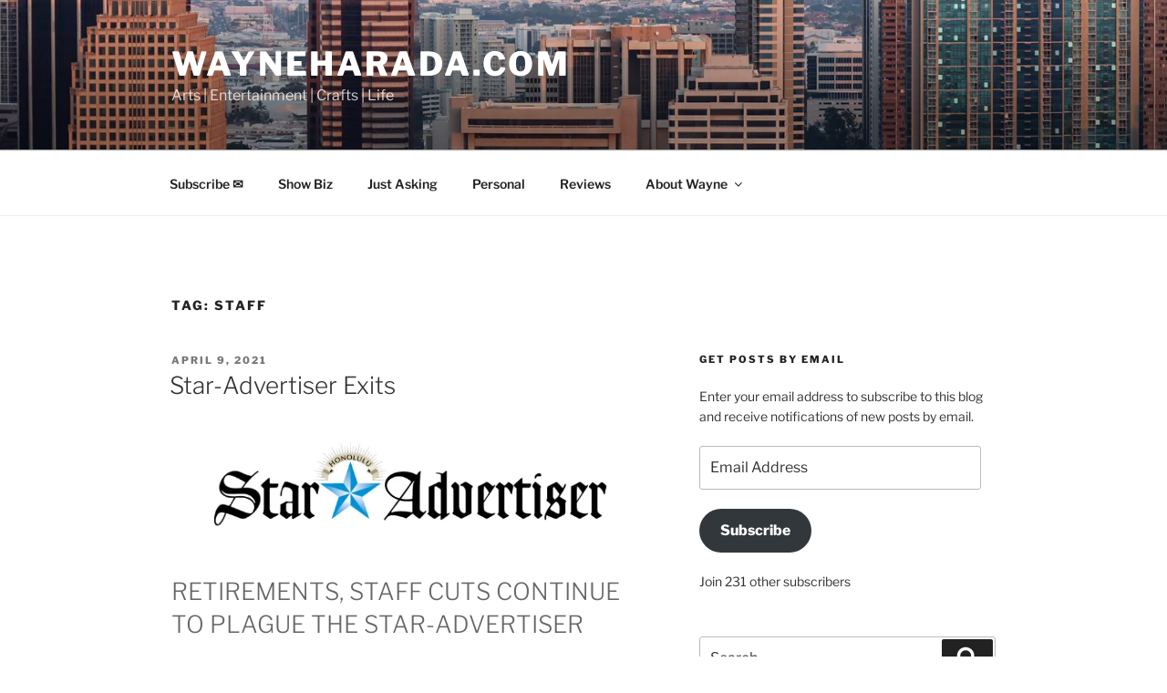

--- FILE ---
content_type: text/html; charset=UTF-8
request_url: https://www.wayneharada.com/tag/staff/
body_size: 27068
content:
<!DOCTYPE html>
<html lang="en-US" class="no-js no-svg">
<head>
<meta charset="UTF-8">
<meta name="viewport" content="width=device-width, initial-scale=1">
<link rel="profile" href="https://gmpg.org/xfn/11">

<script>(function(html){html.className = html.className.replace(/\bno-js\b/,'js')})(document.documentElement);</script>
<meta name='robots' content='index, follow, max-image-preview:large, max-snippet:-1, max-video-preview:-1' />

	<!-- This site is optimized with the Yoast SEO plugin v26.7 - https://yoast.com/wordpress/plugins/seo/ -->
	<title>staff Archives - wayneharada.com</title>
	<link rel="canonical" href="https://www.wayneharada.com/tag/staff/" />
	<meta property="og:locale" content="en_US" />
	<meta property="og:type" content="article" />
	<meta property="og:title" content="staff Archives - wayneharada.com" />
	<meta property="og:url" content="https://www.wayneharada.com/tag/staff/" />
	<meta property="og:site_name" content="wayneharada.com" />
	<meta property="og:image" content="https://i0.wp.com/www.wayneharada.com/wp-content/uploads/2021/05/waynesite.png?fit=1558%2C904&ssl=1" />
	<meta property="og:image:width" content="1558" />
	<meta property="og:image:height" content="904" />
	<meta property="og:image:type" content="image/png" />
	<meta name="twitter:card" content="summary_large_image" />
	<script type="application/ld+json" class="yoast-schema-graph">{"@context":"https://schema.org","@graph":[{"@type":"CollectionPage","@id":"https://www.wayneharada.com/tag/staff/","url":"https://www.wayneharada.com/tag/staff/","name":"staff Archives - wayneharada.com","isPartOf":{"@id":"https://www.wayneharada.com/#website"},"primaryImageOfPage":{"@id":"https://www.wayneharada.com/tag/staff/#primaryimage"},"image":{"@id":"https://www.wayneharada.com/tag/staff/#primaryimage"},"thumbnailUrl":"https://i0.wp.com/www.wayneharada.com/wp-content/uploads/2021/04/Star-Advertiser-Logo.jpg?fit=792%2C219&ssl=1","breadcrumb":{"@id":"https://www.wayneharada.com/tag/staff/#breadcrumb"},"inLanguage":"en-US"},{"@type":"ImageObject","inLanguage":"en-US","@id":"https://www.wayneharada.com/tag/staff/#primaryimage","url":"https://i0.wp.com/www.wayneharada.com/wp-content/uploads/2021/04/Star-Advertiser-Logo.jpg?fit=792%2C219&ssl=1","contentUrl":"https://i0.wp.com/www.wayneharada.com/wp-content/uploads/2021/04/Star-Advertiser-Logo.jpg?fit=792%2C219&ssl=1","width":792,"height":219},{"@type":"BreadcrumbList","@id":"https://www.wayneharada.com/tag/staff/#breadcrumb","itemListElement":[{"@type":"ListItem","position":1,"name":"Home","item":"https://www.wayneharada.com/"},{"@type":"ListItem","position":2,"name":"staff"}]},{"@type":"WebSite","@id":"https://www.wayneharada.com/#website","url":"https://www.wayneharada.com/","name":"wayneharada.com","description":"Arts | Entertainment | Crafts | Life","publisher":{"@id":"https://www.wayneharada.com/#/schema/person/f32a04fcf1660ceb2fc371904f5dd061"},"potentialAction":[{"@type":"SearchAction","target":{"@type":"EntryPoint","urlTemplate":"https://www.wayneharada.com/?s={search_term_string}"},"query-input":{"@type":"PropertyValueSpecification","valueRequired":true,"valueName":"search_term_string"}}],"inLanguage":"en-US"},{"@type":["Person","Organization"],"@id":"https://www.wayneharada.com/#/schema/person/f32a04fcf1660ceb2fc371904f5dd061","name":"Wayne Harada","image":{"@type":"ImageObject","inLanguage":"en-US","@id":"https://www.wayneharada.com/#/schema/person/image/","url":"https://www.wayneharada.com/wp-content/uploads/2021/05/waynesite.png","contentUrl":"https://www.wayneharada.com/wp-content/uploads/2021/05/waynesite.png","width":1558,"height":904,"caption":"Wayne Harada"},"logo":{"@id":"https://www.wayneharada.com/#/schema/person/image/"},"sameAs":["https://www.wayneharada.com"]}]}</script>
	<!-- / Yoast SEO plugin. -->


<link rel='dns-prefetch' href='//stats.wp.com' />
<link rel='dns-prefetch' href='//widgets.wp.com' />
<link rel='dns-prefetch' href='//s0.wp.com' />
<link rel='dns-prefetch' href='//0.gravatar.com' />
<link rel='dns-prefetch' href='//1.gravatar.com' />
<link rel='dns-prefetch' href='//2.gravatar.com' />
<link rel='dns-prefetch' href='//jetpack.wordpress.com' />
<link rel='dns-prefetch' href='//public-api.wordpress.com' />
<link rel='dns-prefetch' href='//v0.wordpress.com' />
<link rel='dns-prefetch' href='//www.googletagmanager.com' />
<link rel='preconnect' href='//i0.wp.com' />
<link rel='preconnect' href='//c0.wp.com' />
<link rel="alternate" type="application/rss+xml" title="wayneharada.com &raquo; Feed" href="https://www.wayneharada.com/feed/" />
<link rel="alternate" type="application/rss+xml" title="wayneharada.com &raquo; Comments Feed" href="https://www.wayneharada.com/comments/feed/" />
<link rel="alternate" type="application/rss+xml" title="wayneharada.com &raquo; staff Tag Feed" href="https://www.wayneharada.com/tag/staff/feed/" />
<style id='wp-img-auto-sizes-contain-inline-css'>
img:is([sizes=auto i],[sizes^="auto," i]){contain-intrinsic-size:3000px 1500px}
/*# sourceURL=wp-img-auto-sizes-contain-inline-css */
</style>
<style id='wp-emoji-styles-inline-css'>

	img.wp-smiley, img.emoji {
		display: inline !important;
		border: none !important;
		box-shadow: none !important;
		height: 1em !important;
		width: 1em !important;
		margin: 0 0.07em !important;
		vertical-align: -0.1em !important;
		background: none !important;
		padding: 0 !important;
	}
/*# sourceURL=wp-emoji-styles-inline-css */
</style>
<style id='wp-block-library-inline-css'>
:root{--wp-block-synced-color:#7a00df;--wp-block-synced-color--rgb:122,0,223;--wp-bound-block-color:var(--wp-block-synced-color);--wp-editor-canvas-background:#ddd;--wp-admin-theme-color:#007cba;--wp-admin-theme-color--rgb:0,124,186;--wp-admin-theme-color-darker-10:#006ba1;--wp-admin-theme-color-darker-10--rgb:0,107,160.5;--wp-admin-theme-color-darker-20:#005a87;--wp-admin-theme-color-darker-20--rgb:0,90,135;--wp-admin-border-width-focus:2px}@media (min-resolution:192dpi){:root{--wp-admin-border-width-focus:1.5px}}.wp-element-button{cursor:pointer}:root .has-very-light-gray-background-color{background-color:#eee}:root .has-very-dark-gray-background-color{background-color:#313131}:root .has-very-light-gray-color{color:#eee}:root .has-very-dark-gray-color{color:#313131}:root .has-vivid-green-cyan-to-vivid-cyan-blue-gradient-background{background:linear-gradient(135deg,#00d084,#0693e3)}:root .has-purple-crush-gradient-background{background:linear-gradient(135deg,#34e2e4,#4721fb 50%,#ab1dfe)}:root .has-hazy-dawn-gradient-background{background:linear-gradient(135deg,#faaca8,#dad0ec)}:root .has-subdued-olive-gradient-background{background:linear-gradient(135deg,#fafae1,#67a671)}:root .has-atomic-cream-gradient-background{background:linear-gradient(135deg,#fdd79a,#004a59)}:root .has-nightshade-gradient-background{background:linear-gradient(135deg,#330968,#31cdcf)}:root .has-midnight-gradient-background{background:linear-gradient(135deg,#020381,#2874fc)}:root{--wp--preset--font-size--normal:16px;--wp--preset--font-size--huge:42px}.has-regular-font-size{font-size:1em}.has-larger-font-size{font-size:2.625em}.has-normal-font-size{font-size:var(--wp--preset--font-size--normal)}.has-huge-font-size{font-size:var(--wp--preset--font-size--huge)}.has-text-align-center{text-align:center}.has-text-align-left{text-align:left}.has-text-align-right{text-align:right}.has-fit-text{white-space:nowrap!important}#end-resizable-editor-section{display:none}.aligncenter{clear:both}.items-justified-left{justify-content:flex-start}.items-justified-center{justify-content:center}.items-justified-right{justify-content:flex-end}.items-justified-space-between{justify-content:space-between}.screen-reader-text{border:0;clip-path:inset(50%);height:1px;margin:-1px;overflow:hidden;padding:0;position:absolute;width:1px;word-wrap:normal!important}.screen-reader-text:focus{background-color:#ddd;clip-path:none;color:#444;display:block;font-size:1em;height:auto;left:5px;line-height:normal;padding:15px 23px 14px;text-decoration:none;top:5px;width:auto;z-index:100000}html :where(.has-border-color){border-style:solid}html :where([style*=border-top-color]){border-top-style:solid}html :where([style*=border-right-color]){border-right-style:solid}html :where([style*=border-bottom-color]){border-bottom-style:solid}html :where([style*=border-left-color]){border-left-style:solid}html :where([style*=border-width]){border-style:solid}html :where([style*=border-top-width]){border-top-style:solid}html :where([style*=border-right-width]){border-right-style:solid}html :where([style*=border-bottom-width]){border-bottom-style:solid}html :where([style*=border-left-width]){border-left-style:solid}html :where(img[class*=wp-image-]){height:auto;max-width:100%}:where(figure){margin:0 0 1em}html :where(.is-position-sticky){--wp-admin--admin-bar--position-offset:var(--wp-admin--admin-bar--height,0px)}@media screen and (max-width:600px){html :where(.is-position-sticky){--wp-admin--admin-bar--position-offset:0px}}

/*# sourceURL=wp-block-library-inline-css */
</style><style id='wp-block-heading-inline-css'>
h1:where(.wp-block-heading).has-background,h2:where(.wp-block-heading).has-background,h3:where(.wp-block-heading).has-background,h4:where(.wp-block-heading).has-background,h5:where(.wp-block-heading).has-background,h6:where(.wp-block-heading).has-background{padding:1.25em 2.375em}h1.has-text-align-left[style*=writing-mode]:where([style*=vertical-lr]),h1.has-text-align-right[style*=writing-mode]:where([style*=vertical-rl]),h2.has-text-align-left[style*=writing-mode]:where([style*=vertical-lr]),h2.has-text-align-right[style*=writing-mode]:where([style*=vertical-rl]),h3.has-text-align-left[style*=writing-mode]:where([style*=vertical-lr]),h3.has-text-align-right[style*=writing-mode]:where([style*=vertical-rl]),h4.has-text-align-left[style*=writing-mode]:where([style*=vertical-lr]),h4.has-text-align-right[style*=writing-mode]:where([style*=vertical-rl]),h5.has-text-align-left[style*=writing-mode]:where([style*=vertical-lr]),h5.has-text-align-right[style*=writing-mode]:where([style*=vertical-rl]),h6.has-text-align-left[style*=writing-mode]:where([style*=vertical-lr]),h6.has-text-align-right[style*=writing-mode]:where([style*=vertical-rl]){rotate:180deg}
/*# sourceURL=https://c0.wp.com/c/6.9/wp-includes/blocks/heading/style.min.css */
</style>
<style id='wp-block-paragraph-inline-css'>
.is-small-text{font-size:.875em}.is-regular-text{font-size:1em}.is-large-text{font-size:2.25em}.is-larger-text{font-size:3em}.has-drop-cap:not(:focus):first-letter{float:left;font-size:8.4em;font-style:normal;font-weight:100;line-height:.68;margin:.05em .1em 0 0;text-transform:uppercase}body.rtl .has-drop-cap:not(:focus):first-letter{float:none;margin-left:.1em}p.has-drop-cap.has-background{overflow:hidden}:root :where(p.has-background){padding:1.25em 2.375em}:where(p.has-text-color:not(.has-link-color)) a{color:inherit}p.has-text-align-left[style*="writing-mode:vertical-lr"],p.has-text-align-right[style*="writing-mode:vertical-rl"]{rotate:180deg}
/*# sourceURL=https://c0.wp.com/c/6.9/wp-includes/blocks/paragraph/style.min.css */
</style>
<style id='global-styles-inline-css'>
:root{--wp--preset--aspect-ratio--square: 1;--wp--preset--aspect-ratio--4-3: 4/3;--wp--preset--aspect-ratio--3-4: 3/4;--wp--preset--aspect-ratio--3-2: 3/2;--wp--preset--aspect-ratio--2-3: 2/3;--wp--preset--aspect-ratio--16-9: 16/9;--wp--preset--aspect-ratio--9-16: 9/16;--wp--preset--color--black: #000000;--wp--preset--color--cyan-bluish-gray: #abb8c3;--wp--preset--color--white: #ffffff;--wp--preset--color--pale-pink: #f78da7;--wp--preset--color--vivid-red: #cf2e2e;--wp--preset--color--luminous-vivid-orange: #ff6900;--wp--preset--color--luminous-vivid-amber: #fcb900;--wp--preset--color--light-green-cyan: #7bdcb5;--wp--preset--color--vivid-green-cyan: #00d084;--wp--preset--color--pale-cyan-blue: #8ed1fc;--wp--preset--color--vivid-cyan-blue: #0693e3;--wp--preset--color--vivid-purple: #9b51e0;--wp--preset--gradient--vivid-cyan-blue-to-vivid-purple: linear-gradient(135deg,rgb(6,147,227) 0%,rgb(155,81,224) 100%);--wp--preset--gradient--light-green-cyan-to-vivid-green-cyan: linear-gradient(135deg,rgb(122,220,180) 0%,rgb(0,208,130) 100%);--wp--preset--gradient--luminous-vivid-amber-to-luminous-vivid-orange: linear-gradient(135deg,rgb(252,185,0) 0%,rgb(255,105,0) 100%);--wp--preset--gradient--luminous-vivid-orange-to-vivid-red: linear-gradient(135deg,rgb(255,105,0) 0%,rgb(207,46,46) 100%);--wp--preset--gradient--very-light-gray-to-cyan-bluish-gray: linear-gradient(135deg,rgb(238,238,238) 0%,rgb(169,184,195) 100%);--wp--preset--gradient--cool-to-warm-spectrum: linear-gradient(135deg,rgb(74,234,220) 0%,rgb(151,120,209) 20%,rgb(207,42,186) 40%,rgb(238,44,130) 60%,rgb(251,105,98) 80%,rgb(254,248,76) 100%);--wp--preset--gradient--blush-light-purple: linear-gradient(135deg,rgb(255,206,236) 0%,rgb(152,150,240) 100%);--wp--preset--gradient--blush-bordeaux: linear-gradient(135deg,rgb(254,205,165) 0%,rgb(254,45,45) 50%,rgb(107,0,62) 100%);--wp--preset--gradient--luminous-dusk: linear-gradient(135deg,rgb(255,203,112) 0%,rgb(199,81,192) 50%,rgb(65,88,208) 100%);--wp--preset--gradient--pale-ocean: linear-gradient(135deg,rgb(255,245,203) 0%,rgb(182,227,212) 50%,rgb(51,167,181) 100%);--wp--preset--gradient--electric-grass: linear-gradient(135deg,rgb(202,248,128) 0%,rgb(113,206,126) 100%);--wp--preset--gradient--midnight: linear-gradient(135deg,rgb(2,3,129) 0%,rgb(40,116,252) 100%);--wp--preset--font-size--small: 13px;--wp--preset--font-size--medium: 20px;--wp--preset--font-size--large: 36px;--wp--preset--font-size--x-large: 42px;--wp--preset--spacing--20: 0.44rem;--wp--preset--spacing--30: 0.67rem;--wp--preset--spacing--40: 1rem;--wp--preset--spacing--50: 1.5rem;--wp--preset--spacing--60: 2.25rem;--wp--preset--spacing--70: 3.38rem;--wp--preset--spacing--80: 5.06rem;--wp--preset--shadow--natural: 6px 6px 9px rgba(0, 0, 0, 0.2);--wp--preset--shadow--deep: 12px 12px 50px rgba(0, 0, 0, 0.4);--wp--preset--shadow--sharp: 6px 6px 0px rgba(0, 0, 0, 0.2);--wp--preset--shadow--outlined: 6px 6px 0px -3px rgb(255, 255, 255), 6px 6px rgb(0, 0, 0);--wp--preset--shadow--crisp: 6px 6px 0px rgb(0, 0, 0);}:where(.is-layout-flex){gap: 0.5em;}:where(.is-layout-grid){gap: 0.5em;}body .is-layout-flex{display: flex;}.is-layout-flex{flex-wrap: wrap;align-items: center;}.is-layout-flex > :is(*, div){margin: 0;}body .is-layout-grid{display: grid;}.is-layout-grid > :is(*, div){margin: 0;}:where(.wp-block-columns.is-layout-flex){gap: 2em;}:where(.wp-block-columns.is-layout-grid){gap: 2em;}:where(.wp-block-post-template.is-layout-flex){gap: 1.25em;}:where(.wp-block-post-template.is-layout-grid){gap: 1.25em;}.has-black-color{color: var(--wp--preset--color--black) !important;}.has-cyan-bluish-gray-color{color: var(--wp--preset--color--cyan-bluish-gray) !important;}.has-white-color{color: var(--wp--preset--color--white) !important;}.has-pale-pink-color{color: var(--wp--preset--color--pale-pink) !important;}.has-vivid-red-color{color: var(--wp--preset--color--vivid-red) !important;}.has-luminous-vivid-orange-color{color: var(--wp--preset--color--luminous-vivid-orange) !important;}.has-luminous-vivid-amber-color{color: var(--wp--preset--color--luminous-vivid-amber) !important;}.has-light-green-cyan-color{color: var(--wp--preset--color--light-green-cyan) !important;}.has-vivid-green-cyan-color{color: var(--wp--preset--color--vivid-green-cyan) !important;}.has-pale-cyan-blue-color{color: var(--wp--preset--color--pale-cyan-blue) !important;}.has-vivid-cyan-blue-color{color: var(--wp--preset--color--vivid-cyan-blue) !important;}.has-vivid-purple-color{color: var(--wp--preset--color--vivid-purple) !important;}.has-black-background-color{background-color: var(--wp--preset--color--black) !important;}.has-cyan-bluish-gray-background-color{background-color: var(--wp--preset--color--cyan-bluish-gray) !important;}.has-white-background-color{background-color: var(--wp--preset--color--white) !important;}.has-pale-pink-background-color{background-color: var(--wp--preset--color--pale-pink) !important;}.has-vivid-red-background-color{background-color: var(--wp--preset--color--vivid-red) !important;}.has-luminous-vivid-orange-background-color{background-color: var(--wp--preset--color--luminous-vivid-orange) !important;}.has-luminous-vivid-amber-background-color{background-color: var(--wp--preset--color--luminous-vivid-amber) !important;}.has-light-green-cyan-background-color{background-color: var(--wp--preset--color--light-green-cyan) !important;}.has-vivid-green-cyan-background-color{background-color: var(--wp--preset--color--vivid-green-cyan) !important;}.has-pale-cyan-blue-background-color{background-color: var(--wp--preset--color--pale-cyan-blue) !important;}.has-vivid-cyan-blue-background-color{background-color: var(--wp--preset--color--vivid-cyan-blue) !important;}.has-vivid-purple-background-color{background-color: var(--wp--preset--color--vivid-purple) !important;}.has-black-border-color{border-color: var(--wp--preset--color--black) !important;}.has-cyan-bluish-gray-border-color{border-color: var(--wp--preset--color--cyan-bluish-gray) !important;}.has-white-border-color{border-color: var(--wp--preset--color--white) !important;}.has-pale-pink-border-color{border-color: var(--wp--preset--color--pale-pink) !important;}.has-vivid-red-border-color{border-color: var(--wp--preset--color--vivid-red) !important;}.has-luminous-vivid-orange-border-color{border-color: var(--wp--preset--color--luminous-vivid-orange) !important;}.has-luminous-vivid-amber-border-color{border-color: var(--wp--preset--color--luminous-vivid-amber) !important;}.has-light-green-cyan-border-color{border-color: var(--wp--preset--color--light-green-cyan) !important;}.has-vivid-green-cyan-border-color{border-color: var(--wp--preset--color--vivid-green-cyan) !important;}.has-pale-cyan-blue-border-color{border-color: var(--wp--preset--color--pale-cyan-blue) !important;}.has-vivid-cyan-blue-border-color{border-color: var(--wp--preset--color--vivid-cyan-blue) !important;}.has-vivid-purple-border-color{border-color: var(--wp--preset--color--vivid-purple) !important;}.has-vivid-cyan-blue-to-vivid-purple-gradient-background{background: var(--wp--preset--gradient--vivid-cyan-blue-to-vivid-purple) !important;}.has-light-green-cyan-to-vivid-green-cyan-gradient-background{background: var(--wp--preset--gradient--light-green-cyan-to-vivid-green-cyan) !important;}.has-luminous-vivid-amber-to-luminous-vivid-orange-gradient-background{background: var(--wp--preset--gradient--luminous-vivid-amber-to-luminous-vivid-orange) !important;}.has-luminous-vivid-orange-to-vivid-red-gradient-background{background: var(--wp--preset--gradient--luminous-vivid-orange-to-vivid-red) !important;}.has-very-light-gray-to-cyan-bluish-gray-gradient-background{background: var(--wp--preset--gradient--very-light-gray-to-cyan-bluish-gray) !important;}.has-cool-to-warm-spectrum-gradient-background{background: var(--wp--preset--gradient--cool-to-warm-spectrum) !important;}.has-blush-light-purple-gradient-background{background: var(--wp--preset--gradient--blush-light-purple) !important;}.has-blush-bordeaux-gradient-background{background: var(--wp--preset--gradient--blush-bordeaux) !important;}.has-luminous-dusk-gradient-background{background: var(--wp--preset--gradient--luminous-dusk) !important;}.has-pale-ocean-gradient-background{background: var(--wp--preset--gradient--pale-ocean) !important;}.has-electric-grass-gradient-background{background: var(--wp--preset--gradient--electric-grass) !important;}.has-midnight-gradient-background{background: var(--wp--preset--gradient--midnight) !important;}.has-small-font-size{font-size: var(--wp--preset--font-size--small) !important;}.has-medium-font-size{font-size: var(--wp--preset--font-size--medium) !important;}.has-large-font-size{font-size: var(--wp--preset--font-size--large) !important;}.has-x-large-font-size{font-size: var(--wp--preset--font-size--x-large) !important;}
/*# sourceURL=global-styles-inline-css */
</style>

<style id='classic-theme-styles-inline-css'>
/*! This file is auto-generated */
.wp-block-button__link{color:#fff;background-color:#32373c;border-radius:9999px;box-shadow:none;text-decoration:none;padding:calc(.667em + 2px) calc(1.333em + 2px);font-size:1.125em}.wp-block-file__button{background:#32373c;color:#fff;text-decoration:none}
/*# sourceURL=/wp-includes/css/classic-themes.min.css */
</style>
<link rel='stylesheet' id='twentyseventeen-fonts-css' href='https://www.wayneharada.com/wp-content/themes/twentyseventeen/assets/fonts/font-libre-franklin.css?ver=20230328' media='all' />
<link rel='stylesheet' id='twentyseventeen-style-css' href='https://www.wayneharada.com/wp-content/themes/twentyseventeen/style.css?ver=20240402' media='all' />
<link rel='stylesheet' id='twentyseventeen-block-style-css' href='https://www.wayneharada.com/wp-content/themes/twentyseventeen/assets/css/blocks.css?ver=20220912' media='all' />
<link rel='stylesheet' id='jetpack_likes-css' href='https://c0.wp.com/p/jetpack/15.4/modules/likes/style.css' media='all' />
<link rel='stylesheet' id='jetpack-subscriptions-css' href='https://c0.wp.com/p/jetpack/15.4/_inc/build/subscriptions/subscriptions.min.css' media='all' />
<script src="https://c0.wp.com/c/6.9/wp-includes/js/jquery/jquery.min.js" id="jquery-core-js"></script>
<script src="https://c0.wp.com/c/6.9/wp-includes/js/jquery/jquery-migrate.min.js" id="jquery-migrate-js"></script>
<script id="twentyseventeen-global-js-extra">
var twentyseventeenScreenReaderText = {"quote":"\u003Csvg class=\"icon icon-quote-right\" aria-hidden=\"true\" role=\"img\"\u003E \u003Cuse href=\"#icon-quote-right\" xlink:href=\"#icon-quote-right\"\u003E\u003C/use\u003E \u003C/svg\u003E","expand":"Expand child menu","collapse":"Collapse child menu","icon":"\u003Csvg class=\"icon icon-angle-down\" aria-hidden=\"true\" role=\"img\"\u003E \u003Cuse href=\"#icon-angle-down\" xlink:href=\"#icon-angle-down\"\u003E\u003C/use\u003E \u003Cspan class=\"svg-fallback icon-angle-down\"\u003E\u003C/span\u003E\u003C/svg\u003E"};
//# sourceURL=twentyseventeen-global-js-extra
</script>
<script src="https://www.wayneharada.com/wp-content/themes/twentyseventeen/assets/js/global.js?ver=20211130" id="twentyseventeen-global-js" defer data-wp-strategy="defer"></script>
<script src="https://www.wayneharada.com/wp-content/themes/twentyseventeen/assets/js/navigation.js?ver=20210122" id="twentyseventeen-navigation-js" defer data-wp-strategy="defer"></script>
<link rel="https://api.w.org/" href="https://www.wayneharada.com/wp-json/" /><link rel="alternate" title="JSON" type="application/json" href="https://www.wayneharada.com/wp-json/wp/v2/tags/39" /><link rel="EditURI" type="application/rsd+xml" title="RSD" href="https://www.wayneharada.com/xmlrpc.php?rsd" />
<meta name="generator" content="WordPress 6.9" />
<meta name="generator" content="Site Kit by Google 1.170.0" />	<style>img#wpstats{display:none}</style>
		<style>.recentcomments a{display:inline !important;padding:0 !important;margin:0 !important;}</style></head>

<body class="archive tag tag-staff tag-39 wp-embed-responsive wp-theme-twentyseventeen group-blog hfeed has-header-image has-sidebar page-two-column colors-light">
<div id="page" class="site">
	<a class="skip-link screen-reader-text" href="#content">
		Skip to content	</a>

	<header id="masthead" class="site-header">

		<div class="custom-header">

		<div class="custom-header-media">
			<div id="wp-custom-header" class="wp-custom-header"><img src="https://www.wayneharada.com/wp-content/uploads/2021/04/little-plant-unsplash-2000x1200-1.jpg" width="2000" height="1200" alt="" srcset="https://i0.wp.com/www.wayneharada.com/wp-content/uploads/2021/04/little-plant-unsplash-2000x1200-1.jpg?w=2000&amp;ssl=1 2000w, https://i0.wp.com/www.wayneharada.com/wp-content/uploads/2021/04/little-plant-unsplash-2000x1200-1.jpg?resize=300%2C180&amp;ssl=1 300w, https://i0.wp.com/www.wayneharada.com/wp-content/uploads/2021/04/little-plant-unsplash-2000x1200-1.jpg?resize=1024%2C614&amp;ssl=1 1024w, https://i0.wp.com/www.wayneharada.com/wp-content/uploads/2021/04/little-plant-unsplash-2000x1200-1.jpg?resize=768%2C461&amp;ssl=1 768w, https://i0.wp.com/www.wayneharada.com/wp-content/uploads/2021/04/little-plant-unsplash-2000x1200-1.jpg?resize=1536%2C922&amp;ssl=1 1536w" sizes="100vw" decoding="async" fetchpriority="high" /></div>		</div>

	<div class="site-branding">
	<div class="wrap">

		
		<div class="site-branding-text">
							<p class="site-title"><a href="https://www.wayneharada.com/" rel="home">wayneharada.com</a></p>
			
							<p class="site-description">Arts | Entertainment | Crafts | Life</p>
					</div><!-- .site-branding-text -->

		
	</div><!-- .wrap -->
</div><!-- .site-branding -->

</div><!-- .custom-header -->

					<div class="navigation-top">
				<div class="wrap">
					<nav id="site-navigation" class="main-navigation" aria-label="Top Menu">
	<button class="menu-toggle" aria-controls="top-menu" aria-expanded="false">
		<svg class="icon icon-bars" aria-hidden="true" role="img"> <use href="#icon-bars" xlink:href="#icon-bars"></use> </svg><svg class="icon icon-close" aria-hidden="true" role="img"> <use href="#icon-close" xlink:href="#icon-close"></use> </svg>Menu	</button>

	<div class="menu-main-menu-container"><ul id="top-menu" class="menu"><li id="menu-item-791" class="menu-item menu-item-type-post_type menu-item-object-page menu-item-791"><a href="https://www.wayneharada.com/subscribe/">Subscribe ✉️</a></li>
<li id="menu-item-393" class="menu-item menu-item-type-taxonomy menu-item-object-category menu-item-393"><a href="https://www.wayneharada.com/category/showbiz/">Show Biz</a></li>
<li id="menu-item-394" class="menu-item menu-item-type-taxonomy menu-item-object-category menu-item-394"><a href="https://www.wayneharada.com/category/just-asking/">Just Asking</a></li>
<li id="menu-item-395" class="menu-item menu-item-type-taxonomy menu-item-object-category menu-item-395"><a href="https://www.wayneharada.com/category/personal/">Personal</a></li>
<li id="menu-item-396" class="menu-item menu-item-type-taxonomy menu-item-object-category menu-item-396"><a href="https://www.wayneharada.com/category/reviews/">Reviews</a></li>
<li id="menu-item-17" class="menu-item menu-item-type-post_type menu-item-object-page menu-item-has-children menu-item-17"><a href="https://www.wayneharada.com/about/">About Wayne<svg class="icon icon-angle-down" aria-hidden="true" role="img"> <use href="#icon-angle-down" xlink:href="#icon-angle-down"></use> </svg></a>
<ul class="sub-menu">
	<li id="menu-item-14" class="menu-item menu-item-type-post_type menu-item-object-page menu-item-14"><a href="https://www.wayneharada.com/curtain-call/">Curtain Call</a></li>
	<li id="menu-item-13" class="menu-item menu-item-type-post_type menu-item-object-page menu-item-13"><a href="https://www.wayneharada.com/ten-things/">10 Things</a></li>
</ul>
</li>
</ul></div>
	</nav><!-- #site-navigation -->
				</div><!-- .wrap -->
			</div><!-- .navigation-top -->
		
	</header><!-- #masthead -->

	
	<div class="site-content-contain">
		<div id="content" class="site-content">

<div class="wrap">

			<header class="page-header">
			<h1 class="page-title">Tag: <span>staff</span></h1>		</header><!-- .page-header -->
	
	<div id="primary" class="content-area">
		<main id="main" class="site-main">

					
<article id="post-68" class="post-68 post type-post status-publish format-standard has-post-thumbnail hentry category-updates tag-staff tag-star-advertiser">
		<header class="entry-header">
		<div class="entry-meta"><span class="screen-reader-text">Posted on</span> <a href="https://www.wayneharada.com/star-advertiser-exits/" rel="bookmark"><time class="entry-date published" datetime="2021-04-09T12:30:03-10:00">April 9, 2021</time><time class="updated" datetime="2021-05-06T16:31:36-10:00">May 6, 2021</time></a></div><!-- .entry-meta --><h2 class="entry-title"><a href="https://www.wayneharada.com/star-advertiser-exits/" rel="bookmark">Star-Advertiser Exits</a></h2>	</header><!-- .entry-header -->

			<div class="post-thumbnail">
			<a href="https://www.wayneharada.com/star-advertiser-exits/">
				<img width="792" height="219" src="https://i0.wp.com/www.wayneharada.com/wp-content/uploads/2021/04/Star-Advertiser-Logo.jpg?resize=792%2C219&amp;ssl=1" class="attachment-twentyseventeen-featured-image size-twentyseventeen-featured-image wp-post-image" alt="" decoding="async" srcset="https://i0.wp.com/www.wayneharada.com/wp-content/uploads/2021/04/Star-Advertiser-Logo.jpg?w=792&amp;ssl=1 792w, https://i0.wp.com/www.wayneharada.com/wp-content/uploads/2021/04/Star-Advertiser-Logo.jpg?resize=300%2C83&amp;ssl=1 300w, https://i0.wp.com/www.wayneharada.com/wp-content/uploads/2021/04/Star-Advertiser-Logo.jpg?resize=768%2C212&amp;ssl=1 768w" sizes="(max-width: 767px) 89vw, (max-width: 1000px) 54vw, (max-width: 1071px) 543px, 580px" />			</a>
		</div><!-- .post-thumbnail -->
	
	<div class="entry-content">
		
<h2 class="wp-block-heading">RETIREMENTS, STAFF CUTS CONTINUE TO PLAGUE THE STAR-ADVERTISER</h2>



<p>Retirements and staff cutbacks continue to plague the Honolulu Star-Advertiser, with no word on replacements to fill the dwindling ranks.</p>



<p>Notable sports columnist Ferd Lewis last week departed the sports department, after a four-decade stint. Sports editor Paul Arnett also has vacated his desk, with Curtis Murayama succeeding him.</p>



<p>Earlier, Gordon Pang retired as City Hall reporter, and columnist Lee Cataluna decided to bow out to join the Civil Beat, the online newspaper site.</p>



<p>The exit door continues to spin.</p>



<p>Another staff veteran, Betty Shimabukuro, has also retired as a veteran editor, features and food editor, cookbook author and Crave tabloid section honcho and contributor. She has stayed on during the pandemic last year, and finally is throwing in the towel.</p>



<p>Maureen McConnell, from the paper’s Opinion editorial section, has been reduced to part-time status.</p>



<p>After Frank Bridgewater retired last year as editor in chief of the Star-Advertiser, his desk remains vacant.</p>



<p>Some copy editors were slashed last year and not replaced. The cutbacks also meant employees were obligated to take a 20 per cent pay cut, reflected in a required two-week furlough.</p>



<p>Since the pandemic, the paper also has drastically reduced space (pages) and staff of the Features section, which has become a sandwich publication with a cut-back Travel section tucked behind the Sunday section during the Coronavirus pandemic. The stand-alone Features section is just a memory now.</p>



<p>And Play, the broadsheet that was the paper’s Thursday entertainment section, remains missing in action since being shelved last year.</p>
	</div><!-- .entry-content -->

	
</article><!-- #post-68 -->

		</main><!-- #main -->
	</div><!-- #primary -->
	
<aside id="secondary" class="widget-area" aria-label="Blog Sidebar">
	<section id="blog_subscription-2" class="widget widget_blog_subscription jetpack_subscription_widget"><h2 class="widget-title">Get Posts by Email</h2>
			<div class="wp-block-jetpack-subscriptions__container">
			<form action="#" method="post" accept-charset="utf-8" id="subscribe-blog-blog_subscription-2"
				data-blog="193477507"
				data-post_access_level="everybody" >
									<div id="subscribe-text"><p>Enter your email address to subscribe to this blog and receive notifications of new posts by email.</p>
</div>
										<p id="subscribe-email">
						<label id="jetpack-subscribe-label"
							class="screen-reader-text"
							for="subscribe-field-blog_subscription-2">
							Email Address						</label>
						<input type="email" name="email" autocomplete="email" required="required"
																					value=""
							id="subscribe-field-blog_subscription-2"
							placeholder="Email Address"
						/>
					</p>

					<p id="subscribe-submit"
											>
						<input type="hidden" name="action" value="subscribe"/>
						<input type="hidden" name="source" value="https://www.wayneharada.com/tag/staff/"/>
						<input type="hidden" name="sub-type" value="widget"/>
						<input type="hidden" name="redirect_fragment" value="subscribe-blog-blog_subscription-2"/>
						<input type="hidden" id="_wpnonce" name="_wpnonce" value="ea2ae37bc5" /><input type="hidden" name="_wp_http_referer" value="/tag/staff/" />						<button type="submit"
															class="wp-block-button__link"
																					name="jetpack_subscriptions_widget"
						>
							Subscribe						</button>
					</p>
							</form>
							<div class="wp-block-jetpack-subscriptions__subscount">
					Join 231 other subscribers				</div>
						</div>
			
</section><section id="search-2" class="widget widget_search">

<form role="search" method="get" class="search-form" action="https://www.wayneharada.com/">
	<label for="search-form-1">
		<span class="screen-reader-text">
			Search for:		</span>
	</label>
	<input type="search" id="search-form-1" class="search-field" placeholder="Search &hellip;" value="" name="s" />
	<button type="submit" class="search-submit"><svg class="icon icon-search" aria-hidden="true" role="img"> <use href="#icon-search" xlink:href="#icon-search"></use> </svg><span class="screen-reader-text">
		Search	</span></button>
</form>
</section><section id="categories-3" class="widget widget_categories"><h2 class="widget-title">Categories</h2><nav aria-label="Categories">
			<ul>
					<li class="cat-item cat-item-64"><a href="https://www.wayneharada.com/category/crafts/">Crafts</a> (52)
</li>
	<li class="cat-item cat-item-62"><a href="https://www.wayneharada.com/category/dance/">Dance</a> (3)
</li>
	<li class="cat-item cat-item-63"><a href="https://www.wayneharada.com/category/datebook/">Datebook</a> (5)
</li>
	<li class="cat-item cat-item-66"><a href="https://www.wayneharada.com/category/dining/">Dining</a> (26)
</li>
	<li class="cat-item cat-item-69"><a href="https://www.wayneharada.com/category/down-memory-lane/">Down Memory Lane</a> (28)
</li>
	<li class="cat-item cat-item-67"><a href="https://www.wayneharada.com/category/films/">Films</a> (33)
</li>
	<li class="cat-item cat-item-6"><a href="https://www.wayneharada.com/category/just-asking/">Just Asking</a> (77)
</li>
	<li class="cat-item cat-item-68"><a href="https://www.wayneharada.com/category/life/">Life</a> (63)
</li>
	<li class="cat-item cat-item-60"><a href="https://www.wayneharada.com/category/music/">Music</a> (56)
</li>
	<li class="cat-item cat-item-5"><a href="https://www.wayneharada.com/category/personal/">Personal</a> (26)
</li>
	<li class="cat-item cat-item-11"><a href="https://www.wayneharada.com/category/reviews/">Reviews</a> (78)
</li>
	<li class="cat-item cat-item-3"><a href="https://www.wayneharada.com/category/showbiz/">Show Biz</a> (538)
</li>
	<li class="cat-item cat-item-61"><a href="https://www.wayneharada.com/category/stage/">Stage</a> (164)
</li>
	<li class="cat-item cat-item-65"><a href="https://www.wayneharada.com/category/television/">Television</a> (50)
</li>
	<li class="cat-item cat-item-1"><a href="https://www.wayneharada.com/category/updates/">Updates</a> (413)
</li>
	<li class="cat-item cat-item-4"><a href="https://www.wayneharada.com/category/cards/">Wild Cards</a> (17)
</li>
			</ul>

			</nav></section>
		<section id="recent-posts-2" class="widget widget_recent_entries">
		<h2 class="widget-title">Recent Posts</h2><nav aria-label="Recent Posts">
		<ul>
											<li>
					<a href="https://www.wayneharada.com/exhibit-honors-cazimeros-legacy/">EXHIBIT HONORS CAZIMERO&#8217;S LEGACY</a>
									</li>
											<li>
					<a href="https://www.wayneharada.com/mars-tour-to-skip-hawaii/">MARS&#8217; TOUR TO SKIP HAWAII</a>
									</li>
											<li>
					<a href="https://www.wayneharada.com/cazimero-sets-chai-dates/">CAZIMERO SETS CHAI DATES</a>
									</li>
											<li>
					<a href="https://www.wayneharada.com/welcome-to-the-25-waynies/">WELCOME TO THE &#8217;25 WAYNIES</a>
									</li>
											<li>
					<a href="https://www.wayneharada.com/eve-debut-for-kaponos-lounge/">EVE DEBUT FOR KAPONO&#8217;S LOUNGE</a>
									</li>
											<li>
					<a href="https://www.wayneharada.com/saying-aloha-to-a-whimsy-yule/">SAYING ALOHA TO A WHIMSY YULE</a>
									</li>
											<li>
					<a href="https://www.wayneharada.com/twas-the-morn-of-christmas/">&#8216;TWAS THE MORN OF CHRISTMAS</a>
									</li>
											<li>
					<a href="https://www.wayneharada.com/gift-opening-eve-morn/">GIFT-OPENING: EVE? MORN?</a>
									</li>
											<li>
					<a href="https://www.wayneharada.com/coming-tomorrow/">COMING TOMORROW&#8230;</a>
									</li>
											<li>
					<a href="https://www.wayneharada.com/12-days-christmas-challenge/">&#8217;12 DAYS&#8217; CHRISTMAS CHALLENGE</a>
									</li>
					</ul>

		</nav></section><section id="recent-comments-2" class="widget widget_recent_comments"><h2 class="widget-title">Recent Comments</h2><nav aria-label="Recent Comments"><ul id="recentcomments"><li class="recentcomments"><span class="comment-author-link">Dolores Treffeisen</span> on <a href="https://www.wayneharada.com/mars-tour-to-skip-hawaii/#comment-8174">MARS&#8217; TOUR TO SKIP HAWAII</a></li><li class="recentcomments"><span class="comment-author-link"><a href="http://Taghawaii.rr.com" class="url" rel="ugc external nofollow">Brad Powell</a></span> on <a href="https://www.wayneharada.com/welcome-to-the-25-waynies/#comment-8124">WELCOME TO THE &#8217;25 WAYNIES</a></li><li class="recentcomments"><span class="comment-author-link">Dolores Treffeisen</span> on <a href="https://www.wayneharada.com/welcome-to-the-25-waynies/#comment-8121">WELCOME TO THE &#8217;25 WAYNIES</a></li><li class="recentcomments"><span class="comment-author-link">Shari Lynn</span> on <a href="https://www.wayneharada.com/welcome-to-the-25-waynies/#comment-8120">WELCOME TO THE &#8217;25 WAYNIES</a></li><li class="recentcomments"><span class="comment-author-link">Dolores Treffeisen</span> on <a href="https://www.wayneharada.com/saying-aloha-to-a-whimsy-yule/#comment-8109">SAYING ALOHA TO A WHIMSY YULE</a></li></ul></nav></section><section id="media_image-3" class="widget widget_media_image"><a href="https://www.wayneharada.com/category/showbiz/"><img width="300" height="300" src="https://i0.wp.com/www.wayneharada.com/wp-content/uploads/2021/05/Show-Biz-1.png?fit=300%2C300&amp;ssl=1" class="image wp-image-544  attachment-full size-full" alt="" style="max-width: 100%; height: auto;" decoding="async" loading="lazy" srcset="https://i0.wp.com/www.wayneharada.com/wp-content/uploads/2021/05/Show-Biz-1.png?w=300&amp;ssl=1 300w, https://i0.wp.com/www.wayneharada.com/wp-content/uploads/2021/05/Show-Biz-1.png?resize=150%2C150&amp;ssl=1 150w, https://i0.wp.com/www.wayneharada.com/wp-content/uploads/2021/05/Show-Biz-1.png?resize=100%2C100&amp;ssl=1 100w" sizes="(max-width: 767px) 89vw, (max-width: 1000px) 54vw, (max-width: 1071px) 543px, 580px" /></a></section><section id="media_image-5" class="widget widget_media_image"><a href="https://www.wayneharada.com/category/just-asking/"><img width="225" height="300" src="https://i0.wp.com/www.wayneharada.com/wp-content/uploads/2021/05/WayneJustAsking.jpg?fit=225%2C300&amp;ssl=1" class="image wp-image-397  attachment-medium size-medium" alt="" style="max-width: 100%; height: auto;" decoding="async" loading="lazy" srcset="https://i0.wp.com/www.wayneharada.com/wp-content/uploads/2021/05/WayneJustAsking.jpg?w=600&amp;ssl=1 600w, https://i0.wp.com/www.wayneharada.com/wp-content/uploads/2021/05/WayneJustAsking.jpg?resize=225%2C300&amp;ssl=1 225w" sizes="(max-width: 767px) 89vw, (max-width: 1000px) 54vw, (max-width: 1071px) 543px, 580px" /></a></section><section id="media_image-4" class="widget widget_media_image"><a href="https://www.wayneharada.com/category/cards/"><img width="724" height="499" src="https://i0.wp.com/www.wayneharada.com/wp-content/uploads/2021/04/WildCardsLogo.jpg?fit=724%2C499&amp;ssl=1" class="image wp-image-57  attachment-full size-full" alt="" style="max-width: 100%; height: auto;" decoding="async" loading="lazy" srcset="https://i0.wp.com/www.wayneharada.com/wp-content/uploads/2021/04/WildCardsLogo.jpg?w=724&amp;ssl=1 724w, https://i0.wp.com/www.wayneharada.com/wp-content/uploads/2021/04/WildCardsLogo.jpg?resize=300%2C207&amp;ssl=1 300w" sizes="(max-width: 767px) 89vw, (max-width: 1000px) 54vw, (max-width: 1071px) 543px, 580px" /></a></section><section id="archives-3" class="widget widget_archive"><h2 class="widget-title">Archives</h2><nav aria-label="Archives">
			<ul>
					<li><a href='https://www.wayneharada.com/2026/01/'>January 2026</a></li>
	<li><a href='https://www.wayneharada.com/2025/12/'>December 2025</a></li>
	<li><a href='https://www.wayneharada.com/2025/11/'>November 2025</a></li>
	<li><a href='https://www.wayneharada.com/2025/10/'>October 2025</a></li>
	<li><a href='https://www.wayneharada.com/2025/09/'>September 2025</a></li>
	<li><a href='https://www.wayneharada.com/2025/08/'>August 2025</a></li>
	<li><a href='https://www.wayneharada.com/2025/07/'>July 2025</a></li>
	<li><a href='https://www.wayneharada.com/2025/06/'>June 2025</a></li>
	<li><a href='https://www.wayneharada.com/2025/05/'>May 2025</a></li>
	<li><a href='https://www.wayneharada.com/2025/04/'>April 2025</a></li>
	<li><a href='https://www.wayneharada.com/2025/03/'>March 2025</a></li>
	<li><a href='https://www.wayneharada.com/2025/02/'>February 2025</a></li>
	<li><a href='https://www.wayneharada.com/2025/01/'>January 2025</a></li>
	<li><a href='https://www.wayneharada.com/2024/12/'>December 2024</a></li>
	<li><a href='https://www.wayneharada.com/2024/11/'>November 2024</a></li>
	<li><a href='https://www.wayneharada.com/2024/10/'>October 2024</a></li>
	<li><a href='https://www.wayneharada.com/2024/09/'>September 2024</a></li>
	<li><a href='https://www.wayneharada.com/2024/08/'>August 2024</a></li>
	<li><a href='https://www.wayneharada.com/2024/07/'>July 2024</a></li>
	<li><a href='https://www.wayneharada.com/2024/06/'>June 2024</a></li>
	<li><a href='https://www.wayneharada.com/2024/05/'>May 2024</a></li>
	<li><a href='https://www.wayneharada.com/2024/04/'>April 2024</a></li>
	<li><a href='https://www.wayneharada.com/2024/03/'>March 2024</a></li>
	<li><a href='https://www.wayneharada.com/2024/02/'>February 2024</a></li>
	<li><a href='https://www.wayneharada.com/2024/01/'>January 2024</a></li>
	<li><a href='https://www.wayneharada.com/2023/12/'>December 2023</a></li>
	<li><a href='https://www.wayneharada.com/2023/11/'>November 2023</a></li>
	<li><a href='https://www.wayneharada.com/2023/10/'>October 2023</a></li>
	<li><a href='https://www.wayneharada.com/2023/09/'>September 2023</a></li>
	<li><a href='https://www.wayneharada.com/2023/08/'>August 2023</a></li>
	<li><a href='https://www.wayneharada.com/2023/07/'>July 2023</a></li>
	<li><a href='https://www.wayneharada.com/2023/06/'>June 2023</a></li>
	<li><a href='https://www.wayneharada.com/2023/05/'>May 2023</a></li>
	<li><a href='https://www.wayneharada.com/2023/04/'>April 2023</a></li>
	<li><a href='https://www.wayneharada.com/2023/03/'>March 2023</a></li>
	<li><a href='https://www.wayneharada.com/2023/02/'>February 2023</a></li>
	<li><a href='https://www.wayneharada.com/2023/01/'>January 2023</a></li>
	<li><a href='https://www.wayneharada.com/2022/12/'>December 2022</a></li>
	<li><a href='https://www.wayneharada.com/2022/11/'>November 2022</a></li>
	<li><a href='https://www.wayneharada.com/2022/10/'>October 2022</a></li>
	<li><a href='https://www.wayneharada.com/2022/09/'>September 2022</a></li>
	<li><a href='https://www.wayneharada.com/2022/08/'>August 2022</a></li>
	<li><a href='https://www.wayneharada.com/2022/07/'>July 2022</a></li>
	<li><a href='https://www.wayneharada.com/2022/06/'>June 2022</a></li>
	<li><a href='https://www.wayneharada.com/2022/05/'>May 2022</a></li>
	<li><a href='https://www.wayneharada.com/2022/04/'>April 2022</a></li>
	<li><a href='https://www.wayneharada.com/2022/03/'>March 2022</a></li>
	<li><a href='https://www.wayneharada.com/2022/02/'>February 2022</a></li>
	<li><a href='https://www.wayneharada.com/2022/01/'>January 2022</a></li>
	<li><a href='https://www.wayneharada.com/2021/12/'>December 2021</a></li>
	<li><a href='https://www.wayneharada.com/2021/11/'>November 2021</a></li>
	<li><a href='https://www.wayneharada.com/2021/10/'>October 2021</a></li>
	<li><a href='https://www.wayneharada.com/2021/09/'>September 2021</a></li>
	<li><a href='https://www.wayneharada.com/2021/08/'>August 2021</a></li>
	<li><a href='https://www.wayneharada.com/2021/07/'>July 2021</a></li>
	<li><a href='https://www.wayneharada.com/2021/06/'>June 2021</a></li>
	<li><a href='https://www.wayneharada.com/2021/05/'>May 2021</a></li>
	<li><a href='https://www.wayneharada.com/2021/04/'>April 2021</a></li>
	<li><a href='https://www.wayneharada.com/2021/03/'>March 2021</a></li>
			</ul>

			</nav></section></aside><!-- #secondary -->
</div><!-- .wrap -->


		</div><!-- #content -->

		<footer id="colophon" class="site-footer">
			<div class="wrap">
				

	<aside class="widget-area" aria-label="Footer">
					<div class="widget-column footer-widget-1">
				<section id="archives-2" class="widget widget_archive"><h2 class="widget-title">Archives</h2><nav aria-label="Archives">
			<ul>
					<li><a href='https://www.wayneharada.com/2026/01/'>January 2026</a></li>
	<li><a href='https://www.wayneharada.com/2025/12/'>December 2025</a></li>
	<li><a href='https://www.wayneharada.com/2025/11/'>November 2025</a></li>
	<li><a href='https://www.wayneharada.com/2025/10/'>October 2025</a></li>
	<li><a href='https://www.wayneharada.com/2025/09/'>September 2025</a></li>
	<li><a href='https://www.wayneharada.com/2025/08/'>August 2025</a></li>
	<li><a href='https://www.wayneharada.com/2025/07/'>July 2025</a></li>
	<li><a href='https://www.wayneharada.com/2025/06/'>June 2025</a></li>
	<li><a href='https://www.wayneharada.com/2025/05/'>May 2025</a></li>
	<li><a href='https://www.wayneharada.com/2025/04/'>April 2025</a></li>
	<li><a href='https://www.wayneharada.com/2025/03/'>March 2025</a></li>
	<li><a href='https://www.wayneharada.com/2025/02/'>February 2025</a></li>
	<li><a href='https://www.wayneharada.com/2025/01/'>January 2025</a></li>
	<li><a href='https://www.wayneharada.com/2024/12/'>December 2024</a></li>
	<li><a href='https://www.wayneharada.com/2024/11/'>November 2024</a></li>
	<li><a href='https://www.wayneharada.com/2024/10/'>October 2024</a></li>
	<li><a href='https://www.wayneharada.com/2024/09/'>September 2024</a></li>
	<li><a href='https://www.wayneharada.com/2024/08/'>August 2024</a></li>
	<li><a href='https://www.wayneharada.com/2024/07/'>July 2024</a></li>
	<li><a href='https://www.wayneharada.com/2024/06/'>June 2024</a></li>
	<li><a href='https://www.wayneharada.com/2024/05/'>May 2024</a></li>
	<li><a href='https://www.wayneharada.com/2024/04/'>April 2024</a></li>
	<li><a href='https://www.wayneharada.com/2024/03/'>March 2024</a></li>
	<li><a href='https://www.wayneharada.com/2024/02/'>February 2024</a></li>
	<li><a href='https://www.wayneharada.com/2024/01/'>January 2024</a></li>
	<li><a href='https://www.wayneharada.com/2023/12/'>December 2023</a></li>
	<li><a href='https://www.wayneharada.com/2023/11/'>November 2023</a></li>
	<li><a href='https://www.wayneharada.com/2023/10/'>October 2023</a></li>
	<li><a href='https://www.wayneharada.com/2023/09/'>September 2023</a></li>
	<li><a href='https://www.wayneharada.com/2023/08/'>August 2023</a></li>
	<li><a href='https://www.wayneharada.com/2023/07/'>July 2023</a></li>
	<li><a href='https://www.wayneharada.com/2023/06/'>June 2023</a></li>
	<li><a href='https://www.wayneharada.com/2023/05/'>May 2023</a></li>
	<li><a href='https://www.wayneharada.com/2023/04/'>April 2023</a></li>
	<li><a href='https://www.wayneharada.com/2023/03/'>March 2023</a></li>
	<li><a href='https://www.wayneharada.com/2023/02/'>February 2023</a></li>
	<li><a href='https://www.wayneharada.com/2023/01/'>January 2023</a></li>
	<li><a href='https://www.wayneharada.com/2022/12/'>December 2022</a></li>
	<li><a href='https://www.wayneharada.com/2022/11/'>November 2022</a></li>
	<li><a href='https://www.wayneharada.com/2022/10/'>October 2022</a></li>
	<li><a href='https://www.wayneharada.com/2022/09/'>September 2022</a></li>
	<li><a href='https://www.wayneharada.com/2022/08/'>August 2022</a></li>
	<li><a href='https://www.wayneharada.com/2022/07/'>July 2022</a></li>
	<li><a href='https://www.wayneharada.com/2022/06/'>June 2022</a></li>
	<li><a href='https://www.wayneharada.com/2022/05/'>May 2022</a></li>
	<li><a href='https://www.wayneharada.com/2022/04/'>April 2022</a></li>
	<li><a href='https://www.wayneharada.com/2022/03/'>March 2022</a></li>
	<li><a href='https://www.wayneharada.com/2022/02/'>February 2022</a></li>
	<li><a href='https://www.wayneharada.com/2022/01/'>January 2022</a></li>
	<li><a href='https://www.wayneharada.com/2021/12/'>December 2021</a></li>
	<li><a href='https://www.wayneharada.com/2021/11/'>November 2021</a></li>
	<li><a href='https://www.wayneharada.com/2021/10/'>October 2021</a></li>
	<li><a href='https://www.wayneharada.com/2021/09/'>September 2021</a></li>
	<li><a href='https://www.wayneharada.com/2021/08/'>August 2021</a></li>
	<li><a href='https://www.wayneharada.com/2021/07/'>July 2021</a></li>
	<li><a href='https://www.wayneharada.com/2021/06/'>June 2021</a></li>
	<li><a href='https://www.wayneharada.com/2021/05/'>May 2021</a></li>
	<li><a href='https://www.wayneharada.com/2021/04/'>April 2021</a></li>
	<li><a href='https://www.wayneharada.com/2021/03/'>March 2021</a></li>
			</ul>

			</nav></section><section id="categories-2" class="widget widget_categories"><h2 class="widget-title">Categories</h2><nav aria-label="Categories">
			<ul>
					<li class="cat-item cat-item-64"><a href="https://www.wayneharada.com/category/crafts/">Crafts</a>
</li>
	<li class="cat-item cat-item-62"><a href="https://www.wayneharada.com/category/dance/">Dance</a>
</li>
	<li class="cat-item cat-item-63"><a href="https://www.wayneharada.com/category/datebook/">Datebook</a>
</li>
	<li class="cat-item cat-item-66"><a href="https://www.wayneharada.com/category/dining/">Dining</a>
</li>
	<li class="cat-item cat-item-69"><a href="https://www.wayneharada.com/category/down-memory-lane/">Down Memory Lane</a>
</li>
	<li class="cat-item cat-item-67"><a href="https://www.wayneharada.com/category/films/">Films</a>
</li>
	<li class="cat-item cat-item-6"><a href="https://www.wayneharada.com/category/just-asking/">Just Asking</a>
</li>
	<li class="cat-item cat-item-68"><a href="https://www.wayneharada.com/category/life/">Life</a>
</li>
	<li class="cat-item cat-item-60"><a href="https://www.wayneharada.com/category/music/">Music</a>
</li>
	<li class="cat-item cat-item-5"><a href="https://www.wayneharada.com/category/personal/">Personal</a>
</li>
	<li class="cat-item cat-item-11"><a href="https://www.wayneharada.com/category/reviews/">Reviews</a>
</li>
	<li class="cat-item cat-item-3"><a href="https://www.wayneharada.com/category/showbiz/">Show Biz</a>
</li>
	<li class="cat-item cat-item-61"><a href="https://www.wayneharada.com/category/stage/">Stage</a>
</li>
	<li class="cat-item cat-item-65"><a href="https://www.wayneharada.com/category/television/">Television</a>
</li>
	<li class="cat-item cat-item-1"><a href="https://www.wayneharada.com/category/updates/">Updates</a>
</li>
	<li class="cat-item cat-item-4"><a href="https://www.wayneharada.com/category/cards/">Wild Cards</a>
</li>
			</ul>

			</nav></section>			</div>
						<div class="widget-column footer-widget-2">
				<section id="meta-2" class="widget widget_meta"><h2 class="widget-title">Meta</h2><nav aria-label="Meta">
		<ul>
						<li><a rel="nofollow" href="https://www.wayneharada.com/wp-login.php">Log in</a></li>
			<li><a href="https://www.wayneharada.com/feed/">Entries feed</a></li>
			<li><a href="https://www.wayneharada.com/comments/feed/">Comments feed</a></li>

			<li><a href="https://wordpress.org/">WordPress.org</a></li>
		</ul>

		</nav></section>			</div>
			</aside><!-- .widget-area -->

	<div class="site-info">
		<a href="https://wordpress.org/" class="imprint">
		Proudly powered by WordPress	</a>
</div><!-- .site-info -->
			</div><!-- .wrap -->
		</footer><!-- #colophon -->
	</div><!-- .site-content-contain -->
</div><!-- #page -->
<script type="speculationrules">
{"prefetch":[{"source":"document","where":{"and":[{"href_matches":"/*"},{"not":{"href_matches":["/wp-*.php","/wp-admin/*","/wp-content/uploads/*","/wp-content/*","/wp-content/plugins/*","/wp-content/themes/twentyseventeen/*","/*\\?(.+)"]}},{"not":{"selector_matches":"a[rel~=\"nofollow\"]"}},{"not":{"selector_matches":".no-prefetch, .no-prefetch a"}}]},"eagerness":"conservative"}]}
</script>
<script src="https://www.wayneharada.com/wp-content/themes/twentyseventeen/assets/js/jquery.scrollTo.js?ver=2.1.3" id="jquery-scrollto-js" defer data-wp-strategy="defer"></script>
<script id="jetpack-stats-js-before">
_stq = window._stq || [];
_stq.push([ "view", {"v":"ext","blog":"193477507","post":"0","tz":"-10","srv":"www.wayneharada.com","arch_tag":"staff","arch_results":"1","j":"1:15.4"} ]);
_stq.push([ "clickTrackerInit", "193477507", "0" ]);
//# sourceURL=jetpack-stats-js-before
</script>
<script src="https://stats.wp.com/e-202603.js" id="jetpack-stats-js" defer data-wp-strategy="defer"></script>
<script id="wp-emoji-settings" type="application/json">
{"baseUrl":"https://s.w.org/images/core/emoji/17.0.2/72x72/","ext":".png","svgUrl":"https://s.w.org/images/core/emoji/17.0.2/svg/","svgExt":".svg","source":{"concatemoji":"https://www.wayneharada.com/wp-includes/js/wp-emoji-release.min.js?ver=6.9"}}
</script>
<script type="module">
/*! This file is auto-generated */
const a=JSON.parse(document.getElementById("wp-emoji-settings").textContent),o=(window._wpemojiSettings=a,"wpEmojiSettingsSupports"),s=["flag","emoji"];function i(e){try{var t={supportTests:e,timestamp:(new Date).valueOf()};sessionStorage.setItem(o,JSON.stringify(t))}catch(e){}}function c(e,t,n){e.clearRect(0,0,e.canvas.width,e.canvas.height),e.fillText(t,0,0);t=new Uint32Array(e.getImageData(0,0,e.canvas.width,e.canvas.height).data);e.clearRect(0,0,e.canvas.width,e.canvas.height),e.fillText(n,0,0);const a=new Uint32Array(e.getImageData(0,0,e.canvas.width,e.canvas.height).data);return t.every((e,t)=>e===a[t])}function p(e,t){e.clearRect(0,0,e.canvas.width,e.canvas.height),e.fillText(t,0,0);var n=e.getImageData(16,16,1,1);for(let e=0;e<n.data.length;e++)if(0!==n.data[e])return!1;return!0}function u(e,t,n,a){switch(t){case"flag":return n(e,"\ud83c\udff3\ufe0f\u200d\u26a7\ufe0f","\ud83c\udff3\ufe0f\u200b\u26a7\ufe0f")?!1:!n(e,"\ud83c\udde8\ud83c\uddf6","\ud83c\udde8\u200b\ud83c\uddf6")&&!n(e,"\ud83c\udff4\udb40\udc67\udb40\udc62\udb40\udc65\udb40\udc6e\udb40\udc67\udb40\udc7f","\ud83c\udff4\u200b\udb40\udc67\u200b\udb40\udc62\u200b\udb40\udc65\u200b\udb40\udc6e\u200b\udb40\udc67\u200b\udb40\udc7f");case"emoji":return!a(e,"\ud83e\u1fac8")}return!1}function f(e,t,n,a){let r;const o=(r="undefined"!=typeof WorkerGlobalScope&&self instanceof WorkerGlobalScope?new OffscreenCanvas(300,150):document.createElement("canvas")).getContext("2d",{willReadFrequently:!0}),s=(o.textBaseline="top",o.font="600 32px Arial",{});return e.forEach(e=>{s[e]=t(o,e,n,a)}),s}function r(e){var t=document.createElement("script");t.src=e,t.defer=!0,document.head.appendChild(t)}a.supports={everything:!0,everythingExceptFlag:!0},new Promise(t=>{let n=function(){try{var e=JSON.parse(sessionStorage.getItem(o));if("object"==typeof e&&"number"==typeof e.timestamp&&(new Date).valueOf()<e.timestamp+604800&&"object"==typeof e.supportTests)return e.supportTests}catch(e){}return null}();if(!n){if("undefined"!=typeof Worker&&"undefined"!=typeof OffscreenCanvas&&"undefined"!=typeof URL&&URL.createObjectURL&&"undefined"!=typeof Blob)try{var e="postMessage("+f.toString()+"("+[JSON.stringify(s),u.toString(),c.toString(),p.toString()].join(",")+"));",a=new Blob([e],{type:"text/javascript"});const r=new Worker(URL.createObjectURL(a),{name:"wpTestEmojiSupports"});return void(r.onmessage=e=>{i(n=e.data),r.terminate(),t(n)})}catch(e){}i(n=f(s,u,c,p))}t(n)}).then(e=>{for(const n in e)a.supports[n]=e[n],a.supports.everything=a.supports.everything&&a.supports[n],"flag"!==n&&(a.supports.everythingExceptFlag=a.supports.everythingExceptFlag&&a.supports[n]);var t;a.supports.everythingExceptFlag=a.supports.everythingExceptFlag&&!a.supports.flag,a.supports.everything||((t=a.source||{}).concatemoji?r(t.concatemoji):t.wpemoji&&t.twemoji&&(r(t.twemoji),r(t.wpemoji)))});
//# sourceURL=https://www.wayneharada.com/wp-includes/js/wp-emoji-loader.min.js
</script>
<svg style="position: absolute; width: 0; height: 0; overflow: hidden;" version="1.1" xmlns="http://www.w3.org/2000/svg" xmlns:xlink="http://www.w3.org/1999/xlink">
<defs>
<symbol id="icon-behance" viewBox="0 0 37 32">
<path class="path1" d="M33 6.054h-9.125v2.214h9.125v-2.214zM28.5 13.661q-1.607 0-2.607 0.938t-1.107 2.545h7.286q-0.321-3.482-3.571-3.482zM28.786 24.107q1.125 0 2.179-0.571t1.357-1.554h3.946q-1.786 5.482-7.625 5.482-3.821 0-6.080-2.357t-2.259-6.196q0-3.714 2.33-6.17t6.009-2.455q2.464 0 4.295 1.214t2.732 3.196 0.902 4.429q0 0.304-0.036 0.839h-11.75q0 1.982 1.027 3.063t2.973 1.080zM4.946 23.214h5.286q3.661 0 3.661-2.982 0-3.214-3.554-3.214h-5.393v6.196zM4.946 13.625h5.018q1.393 0 2.205-0.652t0.813-2.027q0-2.571-3.393-2.571h-4.643v5.25zM0 4.536h10.607q1.554 0 2.768 0.25t2.259 0.848 1.607 1.723 0.563 2.75q0 3.232-3.071 4.696 2.036 0.571 3.071 2.054t1.036 3.643q0 1.339-0.438 2.438t-1.179 1.848-1.759 1.268-2.161 0.75-2.393 0.232h-10.911v-22.5z"></path>
</symbol>
<symbol id="icon-deviantart" viewBox="0 0 18 32">
<path class="path1" d="M18.286 5.411l-5.411 10.393 0.429 0.554h4.982v7.411h-9.054l-0.786 0.536-2.536 4.875-0.536 0.536h-5.375v-5.411l5.411-10.411-0.429-0.536h-4.982v-7.411h9.054l0.786-0.536 2.536-4.875 0.536-0.536h5.375v5.411z"></path>
</symbol>
<symbol id="icon-medium" viewBox="0 0 32 32">
<path class="path1" d="M10.661 7.518v20.946q0 0.446-0.223 0.759t-0.652 0.313q-0.304 0-0.589-0.143l-8.304-4.161q-0.375-0.179-0.634-0.598t-0.259-0.83v-20.357q0-0.357 0.179-0.607t0.518-0.25q0.25 0 0.786 0.268l9.125 4.571q0.054 0.054 0.054 0.089zM11.804 9.321l9.536 15.464-9.536-4.75v-10.714zM32 9.643v18.821q0 0.446-0.25 0.723t-0.679 0.277-0.839-0.232l-7.875-3.929zM31.946 7.5q0 0.054-4.58 7.491t-5.366 8.705l-6.964-11.321 5.786-9.411q0.304-0.5 0.929-0.5 0.25 0 0.464 0.107l9.661 4.821q0.071 0.036 0.071 0.107z"></path>
</symbol>
<symbol id="icon-slideshare" viewBox="0 0 32 32">
<path class="path1" d="M15.589 13.214q0 1.482-1.134 2.545t-2.723 1.063-2.723-1.063-1.134-2.545q0-1.5 1.134-2.554t2.723-1.054 2.723 1.054 1.134 2.554zM24.554 13.214q0 1.482-1.125 2.545t-2.732 1.063q-1.589 0-2.723-1.063t-1.134-2.545q0-1.5 1.134-2.554t2.723-1.054q1.607 0 2.732 1.054t1.125 2.554zM28.571 16.429v-11.911q0-1.554-0.571-2.205t-1.982-0.652h-19.857q-1.482 0-2.009 0.607t-0.527 2.25v12.018q0.768 0.411 1.58 0.714t1.446 0.5 1.446 0.33 1.268 0.196 1.25 0.071 1.045 0.009 1.009-0.036 0.795-0.036q1.214-0.018 1.696 0.482 0.107 0.107 0.179 0.161 0.464 0.446 1.089 0.911 0.125-1.625 2.107-1.554 0.089 0 0.652 0.027t0.768 0.036 0.813 0.018 0.946-0.018 0.973-0.080 1.089-0.152 1.107-0.241 1.196-0.348 1.205-0.482 1.286-0.616zM31.482 16.339q-2.161 2.661-6.643 4.5 1.5 5.089-0.411 8.304-1.179 2.018-3.268 2.643-1.857 0.571-3.25-0.268-1.536-0.911-1.464-2.929l-0.018-5.821v-0.018q-0.143-0.036-0.438-0.107t-0.42-0.089l-0.018 6.036q0.071 2.036-1.482 2.929-1.411 0.839-3.268 0.268-2.089-0.643-3.25-2.679-1.875-3.214-0.393-8.268-4.482-1.839-6.643-4.5-0.446-0.661-0.071-1.125t1.071 0.018q0.054 0.036 0.196 0.125t0.196 0.143v-12.393q0-1.286 0.839-2.196t2.036-0.911h22.446q1.196 0 2.036 0.911t0.839 2.196v12.393l0.375-0.268q0.696-0.482 1.071-0.018t-0.071 1.125z"></path>
</symbol>
<symbol id="icon-snapchat-ghost" viewBox="0 0 30 32">
<path class="path1" d="M15.143 2.286q2.393-0.018 4.295 1.223t2.92 3.438q0.482 1.036 0.482 3.196 0 0.839-0.161 3.411 0.25 0.125 0.5 0.125 0.321 0 0.911-0.241t0.911-0.241q0.518 0 1 0.321t0.482 0.821q0 0.571-0.563 0.964t-1.232 0.563-1.232 0.518-0.563 0.848q0 0.268 0.214 0.768 0.661 1.464 1.83 2.679t2.58 1.804q0.5 0.214 1.429 0.411 0.5 0.107 0.5 0.625 0 1.25-3.911 1.839-0.125 0.196-0.196 0.696t-0.25 0.83-0.589 0.33q-0.357 0-1.107-0.116t-1.143-0.116q-0.661 0-1.107 0.089-0.571 0.089-1.125 0.402t-1.036 0.679-1.036 0.723-1.357 0.598-1.768 0.241q-0.929 0-1.723-0.241t-1.339-0.598-1.027-0.723-1.036-0.679-1.107-0.402q-0.464-0.089-1.125-0.089-0.429 0-1.17 0.134t-1.045 0.134q-0.446 0-0.625-0.33t-0.25-0.848-0.196-0.714q-3.911-0.589-3.911-1.839 0-0.518 0.5-0.625 0.929-0.196 1.429-0.411 1.393-0.571 2.58-1.804t1.83-2.679q0.214-0.5 0.214-0.768 0-0.5-0.563-0.848t-1.241-0.527-1.241-0.563-0.563-0.938q0-0.482 0.464-0.813t0.982-0.33q0.268 0 0.857 0.232t0.946 0.232q0.321 0 0.571-0.125-0.161-2.536-0.161-3.393 0-2.179 0.482-3.214 1.143-2.446 3.071-3.536t4.714-1.125z"></path>
</symbol>
<symbol id="icon-yelp" viewBox="0 0 27 32">
<path class="path1" d="M13.804 23.554v2.268q-0.018 5.214-0.107 5.446-0.214 0.571-0.911 0.714-0.964 0.161-3.241-0.679t-2.902-1.589q-0.232-0.268-0.304-0.643-0.018-0.214 0.071-0.464 0.071-0.179 0.607-0.839t3.232-3.857q0.018 0 1.071-1.25 0.268-0.339 0.705-0.438t0.884 0.063q0.429 0.179 0.67 0.518t0.223 0.75zM11.143 19.071q-0.054 0.982-0.929 1.25l-2.143 0.696q-4.911 1.571-5.214 1.571-0.625-0.036-0.964-0.643-0.214-0.446-0.304-1.339-0.143-1.357 0.018-2.973t0.536-2.223 1-0.571q0.232 0 3.607 1.375 1.25 0.518 2.054 0.839l1.5 0.607q0.411 0.161 0.634 0.545t0.205 0.866zM25.893 24.375q-0.125 0.964-1.634 2.875t-2.42 2.268q-0.661 0.25-1.125-0.125-0.25-0.179-3.286-5.125l-0.839-1.375q-0.25-0.375-0.205-0.821t0.348-0.821q0.625-0.768 1.482-0.464 0.018 0.018 2.125 0.714 3.625 1.179 4.321 1.42t0.839 0.366q0.5 0.393 0.393 1.089zM13.893 13.089q0.089 1.821-0.964 2.179-1.036 0.304-2.036-1.268l-6.75-10.679q-0.143-0.625 0.339-1.107 0.732-0.768 3.705-1.598t4.009-0.563q0.714 0.179 0.875 0.804 0.054 0.321 0.393 5.455t0.429 6.777zM25.714 15.018q0.054 0.696-0.464 1.054-0.268 0.179-5.875 1.536-1.196 0.268-1.625 0.411l0.018-0.036q-0.411 0.107-0.821-0.071t-0.661-0.571q-0.536-0.839 0-1.554 0.018-0.018 1.339-1.821 2.232-3.054 2.679-3.643t0.607-0.696q0.5-0.339 1.161-0.036 0.857 0.411 2.196 2.384t1.446 2.991v0.054z"></path>
</symbol>
<symbol id="icon-vine" viewBox="0 0 27 32">
<path class="path1" d="M26.732 14.768v3.536q-1.804 0.411-3.536 0.411-1.161 2.429-2.955 4.839t-3.241 3.848-2.286 1.902q-1.429 0.804-2.893-0.054-0.5-0.304-1.080-0.777t-1.518-1.491-1.83-2.295-1.92-3.286-1.884-4.357-1.634-5.616-1.259-6.964h5.054q0.464 3.893 1.25 7.116t1.866 5.661 2.17 4.205 2.5 3.482q3.018-3.018 5.125-7.25-2.536-1.286-3.982-3.929t-1.446-5.946q0-3.429 1.857-5.616t5.071-2.188q3.179 0 4.875 1.884t1.696 5.313q0 2.839-1.036 5.107-0.125 0.018-0.348 0.054t-0.821 0.036-1.125-0.107-1.107-0.455-0.902-0.92q0.554-1.839 0.554-3.286 0-1.554-0.518-2.357t-1.411-0.804q-0.946 0-1.518 0.884t-0.571 2.509q0 3.321 1.875 5.241t4.768 1.92q1.107 0 2.161-0.25z"></path>
</symbol>
<symbol id="icon-vk" viewBox="0 0 35 32">
<path class="path1" d="M34.232 9.286q0.411 1.143-2.679 5.25-0.429 0.571-1.161 1.518-1.393 1.786-1.607 2.339-0.304 0.732 0.25 1.446 0.304 0.375 1.446 1.464h0.018l0.071 0.071q2.518 2.339 3.411 3.946 0.054 0.089 0.116 0.223t0.125 0.473-0.009 0.607-0.446 0.491-1.054 0.223l-4.571 0.071q-0.429 0.089-1-0.089t-0.929-0.393l-0.357-0.214q-0.536-0.375-1.25-1.143t-1.223-1.384-1.089-1.036-1.009-0.277q-0.054 0.018-0.143 0.063t-0.304 0.259-0.384 0.527-0.304 0.929-0.116 1.384q0 0.268-0.063 0.491t-0.134 0.33l-0.071 0.089q-0.321 0.339-0.946 0.393h-2.054q-1.268 0.071-2.607-0.295t-2.348-0.946-1.839-1.179-1.259-1.027l-0.446-0.429q-0.179-0.179-0.491-0.536t-1.277-1.625-1.893-2.696-2.188-3.768-2.33-4.857q-0.107-0.286-0.107-0.482t0.054-0.286l0.071-0.107q0.268-0.339 1.018-0.339l4.893-0.036q0.214 0.036 0.411 0.116t0.286 0.152l0.089 0.054q0.286 0.196 0.429 0.571 0.357 0.893 0.821 1.848t0.732 1.455l0.286 0.518q0.518 1.071 1 1.857t0.866 1.223 0.741 0.688 0.607 0.25 0.482-0.089q0.036-0.018 0.089-0.089t0.214-0.393 0.241-0.839 0.17-1.446 0-2.232q-0.036-0.714-0.161-1.304t-0.25-0.821l-0.107-0.214q-0.446-0.607-1.518-0.768-0.232-0.036 0.089-0.429 0.304-0.339 0.679-0.536 0.946-0.464 4.268-0.429 1.464 0.018 2.411 0.232 0.357 0.089 0.598 0.241t0.366 0.429 0.188 0.571 0.063 0.813-0.018 0.982-0.045 1.259-0.027 1.473q0 0.196-0.018 0.75t-0.009 0.857 0.063 0.723 0.205 0.696 0.402 0.438q0.143 0.036 0.304 0.071t0.464-0.196 0.679-0.616 0.929-1.196 1.214-1.92q1.071-1.857 1.911-4.018 0.071-0.179 0.179-0.313t0.196-0.188l0.071-0.054 0.089-0.045t0.232-0.054 0.357-0.009l5.143-0.036q0.696-0.089 1.143 0.045t0.554 0.295z"></path>
</symbol>
<symbol id="icon-search" viewBox="0 0 30 32">
<path class="path1" d="M20.571 14.857q0-3.304-2.348-5.652t-5.652-2.348-5.652 2.348-2.348 5.652 2.348 5.652 5.652 2.348 5.652-2.348 2.348-5.652zM29.714 29.714q0 0.929-0.679 1.607t-1.607 0.679q-0.964 0-1.607-0.679l-6.125-6.107q-3.196 2.214-7.125 2.214-2.554 0-4.884-0.991t-4.018-2.679-2.679-4.018-0.991-4.884 0.991-4.884 2.679-4.018 4.018-2.679 4.884-0.991 4.884 0.991 4.018 2.679 2.679 4.018 0.991 4.884q0 3.929-2.214 7.125l6.125 6.125q0.661 0.661 0.661 1.607z"></path>
</symbol>
<symbol id="icon-envelope-o" viewBox="0 0 32 32">
<path class="path1" d="M29.714 26.857v-13.714q-0.571 0.643-1.232 1.179-4.786 3.679-7.607 6.036-0.911 0.768-1.482 1.196t-1.545 0.866-1.83 0.438h-0.036q-0.857 0-1.83-0.438t-1.545-0.866-1.482-1.196q-2.821-2.357-7.607-6.036-0.661-0.536-1.232-1.179v13.714q0 0.232 0.17 0.402t0.402 0.17h26.286q0.232 0 0.402-0.17t0.17-0.402zM29.714 8.089v-0.438t-0.009-0.232-0.054-0.223-0.098-0.161-0.161-0.134-0.25-0.045h-26.286q-0.232 0-0.402 0.17t-0.17 0.402q0 3 2.625 5.071 3.446 2.714 7.161 5.661 0.107 0.089 0.625 0.527t0.821 0.67 0.795 0.563 0.902 0.491 0.768 0.161h0.036q0.357 0 0.768-0.161t0.902-0.491 0.795-0.563 0.821-0.67 0.625-0.527q3.714-2.946 7.161-5.661 0.964-0.768 1.795-2.063t0.83-2.348zM32 7.429v19.429q0 1.179-0.839 2.018t-2.018 0.839h-26.286q-1.179 0-2.018-0.839t-0.839-2.018v-19.429q0-1.179 0.839-2.018t2.018-0.839h26.286q1.179 0 2.018 0.839t0.839 2.018z"></path>
</symbol>
<symbol id="icon-close" viewBox="0 0 25 32">
<path class="path1" d="M23.179 23.607q0 0.714-0.5 1.214l-2.429 2.429q-0.5 0.5-1.214 0.5t-1.214-0.5l-5.25-5.25-5.25 5.25q-0.5 0.5-1.214 0.5t-1.214-0.5l-2.429-2.429q-0.5-0.5-0.5-1.214t0.5-1.214l5.25-5.25-5.25-5.25q-0.5-0.5-0.5-1.214t0.5-1.214l2.429-2.429q0.5-0.5 1.214-0.5t1.214 0.5l5.25 5.25 5.25-5.25q0.5-0.5 1.214-0.5t1.214 0.5l2.429 2.429q0.5 0.5 0.5 1.214t-0.5 1.214l-5.25 5.25 5.25 5.25q0.5 0.5 0.5 1.214z"></path>
</symbol>
<symbol id="icon-angle-down" viewBox="0 0 21 32">
<path class="path1" d="M19.196 13.143q0 0.232-0.179 0.411l-8.321 8.321q-0.179 0.179-0.411 0.179t-0.411-0.179l-8.321-8.321q-0.179-0.179-0.179-0.411t0.179-0.411l0.893-0.893q0.179-0.179 0.411-0.179t0.411 0.179l7.018 7.018 7.018-7.018q0.179-0.179 0.411-0.179t0.411 0.179l0.893 0.893q0.179 0.179 0.179 0.411z"></path>
</symbol>
<symbol id="icon-folder-open" viewBox="0 0 34 32">
<path class="path1" d="M33.554 17q0 0.554-0.554 1.179l-6 7.071q-0.768 0.911-2.152 1.545t-2.563 0.634h-19.429q-0.607 0-1.080-0.232t-0.473-0.768q0-0.554 0.554-1.179l6-7.071q0.768-0.911 2.152-1.545t2.563-0.634h19.429q0.607 0 1.080 0.232t0.473 0.768zM27.429 10.857v2.857h-14.857q-1.679 0-3.518 0.848t-2.929 2.134l-6.107 7.179q0-0.071-0.009-0.223t-0.009-0.223v-17.143q0-1.643 1.179-2.821t2.821-1.179h5.714q1.643 0 2.821 1.179t1.179 2.821v0.571h9.714q1.643 0 2.821 1.179t1.179 2.821z"></path>
</symbol>
<symbol id="icon-twitter" viewBox="0 0 30 32">
<path class="path1" d="M28.929 7.286q-1.196 1.75-2.893 2.982 0.018 0.25 0.018 0.75 0 2.321-0.679 4.634t-2.063 4.437-3.295 3.759-4.607 2.607-5.768 0.973q-4.839 0-8.857-2.589 0.625 0.071 1.393 0.071 4.018 0 7.161-2.464-1.875-0.036-3.357-1.152t-2.036-2.848q0.589 0.089 1.089 0.089 0.768 0 1.518-0.196-2-0.411-3.313-1.991t-1.313-3.67v-0.071q1.214 0.679 2.607 0.732-1.179-0.786-1.875-2.054t-0.696-2.75q0-1.571 0.786-2.911 2.161 2.661 5.259 4.259t6.634 1.777q-0.143-0.679-0.143-1.321 0-2.393 1.688-4.080t4.080-1.688q2.5 0 4.214 1.821 1.946-0.375 3.661-1.393-0.661 2.054-2.536 3.179 1.661-0.179 3.321-0.893z"></path>
</symbol>
<symbol id="icon-facebook" viewBox="0 0 19 32">
<path class="path1" d="M17.125 0.214v4.714h-2.804q-1.536 0-2.071 0.643t-0.536 1.929v3.375h5.232l-0.696 5.286h-4.536v13.554h-5.464v-13.554h-4.554v-5.286h4.554v-3.893q0-3.321 1.857-5.152t4.946-1.83q2.625 0 4.071 0.214z"></path>
</symbol>
<symbol id="icon-github" viewBox="0 0 27 32">
<path class="path1" d="M13.714 2.286q3.732 0 6.884 1.839t4.991 4.991 1.839 6.884q0 4.482-2.616 8.063t-6.759 4.955q-0.482 0.089-0.714-0.125t-0.232-0.536q0-0.054 0.009-1.366t0.009-2.402q0-1.732-0.929-2.536 1.018-0.107 1.83-0.321t1.679-0.696 1.446-1.188 0.946-1.875 0.366-2.688q0-2.125-1.411-3.679 0.661-1.625-0.143-3.643-0.5-0.161-1.446 0.196t-1.643 0.786l-0.679 0.429q-1.661-0.464-3.429-0.464t-3.429 0.464q-0.286-0.196-0.759-0.482t-1.491-0.688-1.518-0.241q-0.804 2.018-0.143 3.643-1.411 1.554-1.411 3.679 0 1.518 0.366 2.679t0.938 1.875 1.438 1.196 1.679 0.696 1.83 0.321q-0.696 0.643-0.875 1.839-0.375 0.179-0.804 0.268t-1.018 0.089-1.17-0.384-0.991-1.116q-0.339-0.571-0.866-0.929t-0.884-0.429l-0.357-0.054q-0.375 0-0.518 0.080t-0.089 0.205 0.161 0.25 0.232 0.214l0.125 0.089q0.393 0.179 0.777 0.679t0.563 0.911l0.179 0.411q0.232 0.679 0.786 1.098t1.196 0.536 1.241 0.125 0.991-0.063l0.411-0.071q0 0.679 0.009 1.58t0.009 0.973q0 0.321-0.232 0.536t-0.714 0.125q-4.143-1.375-6.759-4.955t-2.616-8.063q0-3.732 1.839-6.884t4.991-4.991 6.884-1.839zM5.196 21.982q0.054-0.125-0.125-0.214-0.179-0.054-0.232 0.036-0.054 0.125 0.125 0.214 0.161 0.107 0.232-0.036zM5.75 22.589q0.125-0.089-0.036-0.286-0.179-0.161-0.286-0.054-0.125 0.089 0.036 0.286 0.179 0.179 0.286 0.054zM6.286 23.393q0.161-0.125 0-0.339-0.143-0.232-0.304-0.107-0.161 0.089 0 0.321t0.304 0.125zM7.036 24.143q0.143-0.143-0.071-0.339-0.214-0.214-0.357-0.054-0.161 0.143 0.071 0.339 0.214 0.214 0.357 0.054zM8.054 24.589q0.054-0.196-0.232-0.286-0.268-0.071-0.339 0.125t0.232 0.268q0.268 0.107 0.339-0.107zM9.179 24.679q0-0.232-0.304-0.196-0.286 0-0.286 0.196 0 0.232 0.304 0.196 0.286 0 0.286-0.196zM10.214 24.5q-0.036-0.196-0.321-0.161-0.286 0.054-0.25 0.268t0.321 0.143 0.25-0.25z"></path>
</symbol>
<symbol id="icon-bars" viewBox="0 0 27 32">
<path class="path1" d="M27.429 24v2.286q0 0.464-0.339 0.804t-0.804 0.339h-25.143q-0.464 0-0.804-0.339t-0.339-0.804v-2.286q0-0.464 0.339-0.804t0.804-0.339h25.143q0.464 0 0.804 0.339t0.339 0.804zM27.429 14.857v2.286q0 0.464-0.339 0.804t-0.804 0.339h-25.143q-0.464 0-0.804-0.339t-0.339-0.804v-2.286q0-0.464 0.339-0.804t0.804-0.339h25.143q0.464 0 0.804 0.339t0.339 0.804zM27.429 5.714v2.286q0 0.464-0.339 0.804t-0.804 0.339h-25.143q-0.464 0-0.804-0.339t-0.339-0.804v-2.286q0-0.464 0.339-0.804t0.804-0.339h25.143q0.464 0 0.804 0.339t0.339 0.804z"></path>
</symbol>
<symbol id="icon-google-plus" viewBox="0 0 41 32">
<path class="path1" d="M25.661 16.304q0 3.714-1.554 6.616t-4.429 4.536-6.589 1.634q-2.661 0-5.089-1.036t-4.179-2.786-2.786-4.179-1.036-5.089 1.036-5.089 2.786-4.179 4.179-2.786 5.089-1.036q5.107 0 8.768 3.429l-3.554 3.411q-2.089-2.018-5.214-2.018-2.196 0-4.063 1.107t-2.955 3.009-1.089 4.152 1.089 4.152 2.955 3.009 4.063 1.107q1.482 0 2.723-0.411t2.045-1.027 1.402-1.402 0.875-1.482 0.384-1.321h-7.429v-4.5h12.357q0.214 1.125 0.214 2.179zM41.143 14.125v3.75h-3.732v3.732h-3.75v-3.732h-3.732v-3.75h3.732v-3.732h3.75v3.732h3.732z"></path>
</symbol>
<symbol id="icon-linkedin" viewBox="0 0 27 32">
<path class="path1" d="M6.232 11.161v17.696h-5.893v-17.696h5.893zM6.607 5.696q0.018 1.304-0.902 2.179t-2.42 0.875h-0.036q-1.464 0-2.357-0.875t-0.893-2.179q0-1.321 0.92-2.188t2.402-0.866 2.375 0.866 0.911 2.188zM27.429 18.714v10.143h-5.875v-9.464q0-1.875-0.723-2.938t-2.259-1.063q-1.125 0-1.884 0.616t-1.134 1.527q-0.196 0.536-0.196 1.446v9.875h-5.875q0.036-7.125 0.036-11.554t-0.018-5.286l-0.018-0.857h5.875v2.571h-0.036q0.357-0.571 0.732-1t1.009-0.929 1.554-0.777 2.045-0.277q3.054 0 4.911 2.027t1.857 5.938z"></path>
</symbol>
<symbol id="icon-quote-right" viewBox="0 0 30 32">
<path class="path1" d="M13.714 5.714v12.571q0 1.857-0.723 3.545t-1.955 2.92-2.92 1.955-3.545 0.723h-1.143q-0.464 0-0.804-0.339t-0.339-0.804v-2.286q0-0.464 0.339-0.804t0.804-0.339h1.143q1.893 0 3.232-1.339t1.339-3.232v-0.571q0-0.714-0.5-1.214t-1.214-0.5h-4q-1.429 0-2.429-1t-1-2.429v-6.857q0-1.429 1-2.429t2.429-1h6.857q1.429 0 2.429 1t1 2.429zM29.714 5.714v12.571q0 1.857-0.723 3.545t-1.955 2.92-2.92 1.955-3.545 0.723h-1.143q-0.464 0-0.804-0.339t-0.339-0.804v-2.286q0-0.464 0.339-0.804t0.804-0.339h1.143q1.893 0 3.232-1.339t1.339-3.232v-0.571q0-0.714-0.5-1.214t-1.214-0.5h-4q-1.429 0-2.429-1t-1-2.429v-6.857q0-1.429 1-2.429t2.429-1h6.857q1.429 0 2.429 1t1 2.429z"></path>
</symbol>
<symbol id="icon-mail-reply" viewBox="0 0 32 32">
<path class="path1" d="M32 20q0 2.964-2.268 8.054-0.054 0.125-0.188 0.429t-0.241 0.536-0.232 0.393q-0.214 0.304-0.5 0.304-0.268 0-0.42-0.179t-0.152-0.446q0-0.161 0.045-0.473t0.045-0.42q0.089-1.214 0.089-2.196 0-1.804-0.313-3.232t-0.866-2.473-1.429-1.804-1.884-1.241-2.375-0.759-2.75-0.384-3.134-0.107h-4v4.571q0 0.464-0.339 0.804t-0.804 0.339-0.804-0.339l-9.143-9.143q-0.339-0.339-0.339-0.804t0.339-0.804l9.143-9.143q0.339-0.339 0.804-0.339t0.804 0.339 0.339 0.804v4.571h4q12.732 0 15.625 7.196 0.946 2.393 0.946 5.946z"></path>
</symbol>
<symbol id="icon-youtube" viewBox="0 0 27 32">
<path class="path1" d="M17.339 22.214v3.768q0 1.196-0.696 1.196-0.411 0-0.804-0.393v-5.375q0.393-0.393 0.804-0.393 0.696 0 0.696 1.196zM23.375 22.232v0.821h-1.607v-0.821q0-1.214 0.804-1.214t0.804 1.214zM6.125 18.339h1.911v-1.679h-5.571v1.679h1.875v10.161h1.786v-10.161zM11.268 28.5h1.589v-8.821h-1.589v6.75q-0.536 0.75-1.018 0.75-0.321 0-0.375-0.375-0.018-0.054-0.018-0.625v-6.5h-1.589v6.982q0 0.875 0.143 1.304 0.214 0.661 1.036 0.661 0.857 0 1.821-1.089v0.964zM18.929 25.857v-3.518q0-1.304-0.161-1.768-0.304-1-1.268-1-0.893 0-1.661 0.964v-3.875h-1.589v11.839h1.589v-0.857q0.804 0.982 1.661 0.982 0.964 0 1.268-0.982 0.161-0.482 0.161-1.786zM24.964 25.679v-0.232h-1.625q0 0.911-0.036 1.089-0.125 0.643-0.714 0.643-0.821 0-0.821-1.232v-1.554h3.196v-1.839q0-1.411-0.482-2.071-0.696-0.911-1.893-0.911-1.214 0-1.911 0.911-0.5 0.661-0.5 2.071v3.089q0 1.411 0.518 2.071 0.696 0.911 1.929 0.911 1.286 0 1.929-0.946 0.321-0.482 0.375-0.964 0.036-0.161 0.036-1.036zM14.107 9.375v-3.75q0-1.232-0.768-1.232t-0.768 1.232v3.75q0 1.25 0.768 1.25t0.768-1.25zM26.946 22.786q0 4.179-0.464 6.25-0.25 1.054-1.036 1.768t-1.821 0.821q-3.286 0.375-9.911 0.375t-9.911-0.375q-1.036-0.107-1.83-0.821t-1.027-1.768q-0.464-2-0.464-6.25 0-4.179 0.464-6.25 0.25-1.054 1.036-1.768t1.839-0.839q3.268-0.357 9.893-0.357t9.911 0.357q1.036 0.125 1.83 0.839t1.027 1.768q0.464 2 0.464 6.25zM9.125 0h1.821l-2.161 7.125v4.839h-1.786v-4.839q-0.25-1.321-1.089-3.786-0.661-1.839-1.161-3.339h1.893l1.268 4.696zM15.732 5.946v3.125q0 1.446-0.5 2.107-0.661 0.911-1.893 0.911-1.196 0-1.875-0.911-0.5-0.679-0.5-2.107v-3.125q0-1.429 0.5-2.089 0.679-0.911 1.875-0.911 1.232 0 1.893 0.911 0.5 0.661 0.5 2.089zM21.714 3.054v8.911h-1.625v-0.982q-0.946 1.107-1.839 1.107-0.821 0-1.054-0.661-0.143-0.429-0.143-1.339v-7.036h1.625v6.554q0 0.589 0.018 0.625 0.054 0.393 0.375 0.393 0.482 0 1.018-0.768v-6.804h1.625z"></path>
</symbol>
<symbol id="icon-dropbox" viewBox="0 0 32 32">
<path class="path1" d="M7.179 12.625l8.821 5.446-6.107 5.089-8.75-5.696zM24.786 22.536v1.929l-8.75 5.232v0.018l-0.018-0.018-0.018 0.018v-0.018l-8.732-5.232v-1.929l2.625 1.714 6.107-5.071v-0.036l0.018 0.018 0.018-0.018v0.036l6.125 5.071zM9.893 2.107l6.107 5.089-8.821 5.429-6.036-4.821zM24.821 12.625l6.036 4.839-8.732 5.696-6.125-5.089zM22.125 2.107l8.732 5.696-6.036 4.821-8.821-5.429z"></path>
</symbol>
<symbol id="icon-instagram" viewBox="0 0 27 32">
<path class="path1" d="M18.286 16q0-1.893-1.339-3.232t-3.232-1.339-3.232 1.339-1.339 3.232 1.339 3.232 3.232 1.339 3.232-1.339 1.339-3.232zM20.75 16q0 2.929-2.054 4.982t-4.982 2.054-4.982-2.054-2.054-4.982 2.054-4.982 4.982-2.054 4.982 2.054 2.054 4.982zM22.679 8.679q0 0.679-0.482 1.161t-1.161 0.482-1.161-0.482-0.482-1.161 0.482-1.161 1.161-0.482 1.161 0.482 0.482 1.161zM13.714 4.75q-0.125 0-1.366-0.009t-1.884 0-1.723 0.054-1.839 0.179-1.277 0.33q-0.893 0.357-1.571 1.036t-1.036 1.571q-0.196 0.518-0.33 1.277t-0.179 1.839-0.054 1.723 0 1.884 0.009 1.366-0.009 1.366 0 1.884 0.054 1.723 0.179 1.839 0.33 1.277q0.357 0.893 1.036 1.571t1.571 1.036q0.518 0.196 1.277 0.33t1.839 0.179 1.723 0.054 1.884 0 1.366-0.009 1.366 0.009 1.884 0 1.723-0.054 1.839-0.179 1.277-0.33q0.893-0.357 1.571-1.036t1.036-1.571q0.196-0.518 0.33-1.277t0.179-1.839 0.054-1.723 0-1.884-0.009-1.366 0.009-1.366 0-1.884-0.054-1.723-0.179-1.839-0.33-1.277q-0.357-0.893-1.036-1.571t-1.571-1.036q-0.518-0.196-1.277-0.33t-1.839-0.179-1.723-0.054-1.884 0-1.366 0.009zM27.429 16q0 4.089-0.089 5.661-0.179 3.714-2.214 5.75t-5.75 2.214q-1.571 0.089-5.661 0.089t-5.661-0.089q-3.714-0.179-5.75-2.214t-2.214-5.75q-0.089-1.571-0.089-5.661t0.089-5.661q0.179-3.714 2.214-5.75t5.75-2.214q1.571-0.089 5.661-0.089t5.661 0.089q3.714 0.179 5.75 2.214t2.214 5.75q0.089 1.571 0.089 5.661z"></path>
</symbol>
<symbol id="icon-flickr" viewBox="0 0 27 32">
<path class="path1" d="M22.286 2.286q2.125 0 3.634 1.509t1.509 3.634v17.143q0 2.125-1.509 3.634t-3.634 1.509h-17.143q-2.125 0-3.634-1.509t-1.509-3.634v-17.143q0-2.125 1.509-3.634t3.634-1.509h17.143zM12.464 16q0-1.571-1.107-2.679t-2.679-1.107-2.679 1.107-1.107 2.679 1.107 2.679 2.679 1.107 2.679-1.107 1.107-2.679zM22.536 16q0-1.571-1.107-2.679t-2.679-1.107-2.679 1.107-1.107 2.679 1.107 2.679 2.679 1.107 2.679-1.107 1.107-2.679z"></path>
</symbol>
<symbol id="icon-tumblr" viewBox="0 0 19 32">
<path class="path1" d="M16.857 23.732l1.429 4.232q-0.411 0.625-1.982 1.179t-3.161 0.571q-1.857 0.036-3.402-0.464t-2.545-1.321-1.696-1.893-0.991-2.143-0.295-2.107v-9.714h-3v-3.839q1.286-0.464 2.304-1.241t1.625-1.607 1.036-1.821 0.607-1.768 0.268-1.58q0.018-0.089 0.080-0.152t0.134-0.063h4.357v7.571h5.946v4.5h-5.964v9.25q0 0.536 0.116 1t0.402 0.938 0.884 0.741 1.455 0.25q1.393-0.036 2.393-0.518z"></path>
</symbol>
<symbol id="icon-dockerhub" viewBox="0 0 24 28">
<path class="path1" d="M1.597 10.257h2.911v2.83H1.597v-2.83zm3.573 0h2.91v2.83H5.17v-2.83zm0-3.627h2.91v2.829H5.17V6.63zm3.57 3.627h2.912v2.83H8.74v-2.83zm0-3.627h2.912v2.829H8.74V6.63zm3.573 3.627h2.911v2.83h-2.911v-2.83zm0-3.627h2.911v2.829h-2.911V6.63zm3.572 3.627h2.911v2.83h-2.911v-2.83zM12.313 3h2.911v2.83h-2.911V3zm-6.65 14.173c-.449 0-.812.354-.812.788 0 .435.364.788.812.788.447 0 .811-.353.811-.788 0-.434-.363-.788-.811-.788"></path>
<path class="path2" d="M28.172 11.721c-.978-.549-2.278-.624-3.388-.306-.136-1.146-.91-2.149-1.83-2.869l-.366-.286-.307.345c-.618.692-.8 1.845-.718 2.73.063.651.273 1.312.685 1.834-.313.183-.668.328-.985.434-.646.212-1.347.33-2.028.33H.083l-.042.429c-.137 1.432.065 2.866.674 4.173l.262.519.03.048c1.8 2.973 4.963 4.225 8.41 4.225 6.672 0 12.174-2.896 14.702-9.015 1.689.085 3.417-.4 4.243-1.968l.211-.4-.401-.223zM5.664 19.458c-.85 0-1.542-.671-1.542-1.497 0-.825.691-1.498 1.541-1.498.849 0 1.54.672 1.54 1.497s-.69 1.498-1.539 1.498z"></path>
</symbol>
<symbol id="icon-dribbble" viewBox="0 0 27 32">
<path class="path1" d="M18.286 26.786q-0.75-4.304-2.5-8.893h-0.036l-0.036 0.018q-0.286 0.107-0.768 0.295t-1.804 0.875-2.446 1.464-2.339 2.045-1.839 2.643l-0.268-0.196q3.286 2.679 7.464 2.679 2.357 0 4.571-0.929zM14.982 15.946q-0.375-0.875-0.946-1.982-5.554 1.661-12.018 1.661-0.018 0.125-0.018 0.375 0 2.214 0.786 4.223t2.214 3.598q0.893-1.589 2.205-2.973t2.545-2.223 2.33-1.446 1.777-0.857l0.661-0.232q0.071-0.018 0.232-0.063t0.232-0.080zM13.071 12.161q-2.143-3.804-4.357-6.75-2.464 1.161-4.179 3.321t-2.286 4.857q5.393 0 10.821-1.429zM25.286 17.857q-3.75-1.071-7.304-0.518 1.554 4.268 2.286 8.375 1.982-1.339 3.304-3.384t1.714-4.473zM10.911 4.625q-0.018 0-0.036 0.018 0.018-0.018 0.036-0.018zM21.446 7.214q-3.304-2.929-7.732-2.929-1.357 0-2.768 0.339 2.339 3.036 4.393 6.821 1.232-0.464 2.321-1.080t1.723-1.098 1.17-1.018 0.67-0.723zM25.429 15.875q-0.054-4.143-2.661-7.321l-0.018 0.018q-0.161 0.214-0.339 0.438t-0.777 0.795-1.268 1.080-1.786 1.161-2.348 1.152q0.446 0.946 0.786 1.696 0.036 0.107 0.116 0.313t0.134 0.295q0.643-0.089 1.33-0.125t1.313-0.036 1.232 0.027 1.143 0.071 1.009 0.098 0.857 0.116 0.652 0.107 0.446 0.080zM27.429 16q0 3.732-1.839 6.884t-4.991 4.991-6.884 1.839-6.884-1.839-4.991-4.991-1.839-6.884 1.839-6.884 4.991-4.991 6.884-1.839 6.884 1.839 4.991 4.991 1.839 6.884z"></path>
</symbol>
<symbol id="icon-skype" viewBox="0 0 27 32">
<path class="path1" d="M20.946 18.982q0-0.893-0.348-1.634t-0.866-1.223-1.304-0.875-1.473-0.607-1.563-0.411l-1.857-0.429q-0.536-0.125-0.786-0.188t-0.625-0.205-0.536-0.286-0.295-0.375-0.134-0.536q0-1.375 2.571-1.375 0.768 0 1.375 0.214t0.964 0.509 0.679 0.598 0.714 0.518 0.857 0.214q0.839 0 1.348-0.571t0.509-1.375q0-0.982-1-1.777t-2.536-1.205-3.25-0.411q-1.214 0-2.357 0.277t-2.134 0.839-1.589 1.554-0.598 2.295q0 1.089 0.339 1.902t1 1.348 1.429 0.866 1.839 0.58l2.607 0.643q1.607 0.393 2 0.643 0.571 0.357 0.571 1.071 0 0.696-0.714 1.152t-1.875 0.455q-0.911 0-1.634-0.286t-1.161-0.688-0.813-0.804-0.821-0.688-0.964-0.286q-0.893 0-1.348 0.536t-0.455 1.339q0 1.643 2.179 2.813t5.196 1.17q1.304 0 2.5-0.33t2.188-0.955 1.58-1.67 0.589-2.348zM27.429 22.857q0 2.839-2.009 4.848t-4.848 2.009q-2.321 0-4.179-1.429-1.375 0.286-2.679 0.286-2.554 0-4.884-0.991t-4.018-2.679-2.679-4.018-0.991-4.884q0-1.304 0.286-2.679-1.429-1.857-1.429-4.179 0-2.839 2.009-4.848t4.848-2.009q2.321 0 4.179 1.429 1.375-0.286 2.679-0.286 2.554 0 4.884 0.991t4.018 2.679 2.679 4.018 0.991 4.884q0 1.304-0.286 2.679 1.429 1.857 1.429 4.179z"></path>
</symbol>
<symbol id="icon-foursquare" viewBox="0 0 23 32">
<path class="path1" d="M17.857 7.75l0.661-3.464q0.089-0.411-0.161-0.714t-0.625-0.304h-12.714q-0.411 0-0.688 0.304t-0.277 0.661v19.661q0 0.125 0.107 0.018l5.196-6.286q0.411-0.464 0.679-0.598t0.857-0.134h4.268q0.393 0 0.661-0.259t0.321-0.527q0.429-2.321 0.661-3.411 0.071-0.375-0.205-0.714t-0.652-0.339h-5.25q-0.518 0-0.857-0.339t-0.339-0.857v-0.75q0-0.518 0.339-0.848t0.857-0.33h6.179q0.321 0 0.625-0.241t0.357-0.527zM21.911 3.786q-0.268 1.304-0.955 4.759t-1.241 6.25-0.625 3.098q-0.107 0.393-0.161 0.58t-0.25 0.58-0.438 0.589-0.688 0.375-1.036 0.179h-4.839q-0.232 0-0.393 0.179-0.143 0.161-7.607 8.821-0.393 0.446-1.045 0.509t-0.866-0.098q-0.982-0.393-0.982-1.75v-25.179q0-0.982 0.679-1.83t2.143-0.848h15.857q1.696 0 2.268 0.946t0.179 2.839zM21.911 3.786l-2.821 14.107q0.071-0.304 0.625-3.098t1.241-6.25 0.955-4.759z"></path>
</symbol>
<symbol id="icon-wordpress" viewBox="0 0 32 32">
<path class="path1" d="M2.268 16q0-2.911 1.196-5.589l6.554 17.946q-3.5-1.696-5.625-5.018t-2.125-7.339zM25.268 15.304q0 0.339-0.045 0.688t-0.179 0.884-0.205 0.786-0.313 1.054-0.313 1.036l-1.357 4.571-4.964-14.75q0.821-0.054 1.571-0.143 0.339-0.036 0.464-0.33t-0.045-0.554-0.509-0.241l-3.661 0.179q-1.339-0.018-3.607-0.179-0.214-0.018-0.366 0.089t-0.205 0.268-0.027 0.33 0.161 0.295 0.348 0.143l1.429 0.143 2.143 5.857-3 9-5-14.857q0.821-0.054 1.571-0.143 0.339-0.036 0.464-0.33t-0.045-0.554-0.509-0.241l-3.661 0.179q-0.125 0-0.411-0.009t-0.464-0.009q1.875-2.857 4.902-4.527t6.563-1.67q2.625 0 5.009 0.946t4.259 2.661h-0.179q-0.982 0-1.643 0.723t-0.661 1.705q0 0.214 0.036 0.429t0.071 0.384 0.143 0.411 0.161 0.375 0.214 0.402 0.223 0.375 0.259 0.429 0.25 0.411q1.125 1.911 1.125 3.786zM16.232 17.196l4.232 11.554q0.018 0.107 0.089 0.196-2.25 0.786-4.554 0.786-2 0-3.875-0.571zM28.036 9.411q1.696 3.107 1.696 6.589 0 3.732-1.857 6.884t-4.982 4.973l4.196-12.107q1.054-3.018 1.054-4.929 0-0.75-0.107-1.411zM16 0q3.25 0 6.214 1.268t5.107 3.411 3.411 5.107 1.268 6.214-1.268 6.214-3.411 5.107-5.107 3.411-6.214 1.268-6.214-1.268-5.107-3.411-3.411-5.107-1.268-6.214 1.268-6.214 3.411-5.107 5.107-3.411 6.214-1.268zM16 31.268q3.089 0 5.92-1.214t4.875-3.259 3.259-4.875 1.214-5.92-1.214-5.92-3.259-4.875-4.875-3.259-5.92-1.214-5.92 1.214-4.875 3.259-3.259 4.875-1.214 5.92 1.214 5.92 3.259 4.875 4.875 3.259 5.92 1.214z"></path>
</symbol>
<symbol id="icon-stumbleupon" viewBox="0 0 34 32">
<path class="path1" d="M18.964 12.714v-2.107q0-0.75-0.536-1.286t-1.286-0.536-1.286 0.536-0.536 1.286v10.929q0 3.125-2.25 5.339t-5.411 2.214q-3.179 0-5.42-2.241t-2.241-5.42v-4.75h5.857v4.679q0 0.768 0.536 1.295t1.286 0.527 1.286-0.527 0.536-1.295v-11.071q0-3.054 2.259-5.214t5.384-2.161q3.143 0 5.393 2.179t2.25 5.25v2.429l-3.482 1.036zM28.429 16.679h5.857v4.75q0 3.179-2.241 5.42t-5.42 2.241q-3.161 0-5.411-2.223t-2.25-5.366v-4.786l2.339 1.089 3.482-1.036v4.821q0 0.75 0.536 1.277t1.286 0.527 1.286-0.527 0.536-1.277v-4.911z"></path>
</symbol>
<symbol id="icon-digg" viewBox="0 0 37 32">
<path class="path1" d="M5.857 5.036h3.643v17.554h-9.5v-12.446h5.857v-5.107zM5.857 19.661v-6.589h-2.196v6.589h2.196zM10.964 10.143v12.446h3.661v-12.446h-3.661zM10.964 5.036v3.643h3.661v-3.643h-3.661zM16.089 10.143h9.518v16.821h-9.518v-2.911h5.857v-1.464h-5.857v-12.446zM21.946 19.661v-6.589h-2.196v6.589h2.196zM27.071 10.143h9.5v16.821h-9.5v-2.911h5.839v-1.464h-5.839v-12.446zM32.911 19.661v-6.589h-2.196v6.589h2.196z"></path>
</symbol>
<symbol id="icon-spotify" viewBox="0 0 27 32">
<path class="path1" d="M20.125 21.607q0-0.571-0.536-0.911-3.446-2.054-7.982-2.054-2.375 0-5.125 0.607-0.75 0.161-0.75 0.929 0 0.357 0.241 0.616t0.634 0.259q0.089 0 0.661-0.143 2.357-0.482 4.339-0.482 4.036 0 7.089 1.839 0.339 0.196 0.589 0.196 0.339 0 0.589-0.241t0.25-0.616zM21.839 17.768q0-0.714-0.625-1.089-4.232-2.518-9.786-2.518-2.732 0-5.411 0.75-0.857 0.232-0.857 1.143 0 0.446 0.313 0.759t0.759 0.313q0.125 0 0.661-0.143 2.179-0.589 4.482-0.589 4.982 0 8.714 2.214 0.429 0.232 0.679 0.232 0.446 0 0.759-0.313t0.313-0.759zM23.768 13.339q0-0.839-0.714-1.25-2.25-1.304-5.232-1.973t-6.125-0.67q-3.643 0-6.5 0.839-0.411 0.125-0.688 0.455t-0.277 0.866q0 0.554 0.366 0.929t0.92 0.375q0.196 0 0.714-0.143 2.375-0.661 5.482-0.661 2.839 0 5.527 0.607t4.527 1.696q0.375 0.214 0.714 0.214 0.518 0 0.902-0.366t0.384-0.92zM27.429 16q0 3.732-1.839 6.884t-4.991 4.991-6.884 1.839-6.884-1.839-4.991-4.991-1.839-6.884 1.839-6.884 4.991-4.991 6.884-1.839 6.884 1.839 4.991 4.991 1.839 6.884z"></path>
</symbol>
<symbol id="icon-soundcloud" viewBox="0 0 41 32">
<path class="path1" d="M14 24.5l0.286-4.304-0.286-9.339q-0.018-0.179-0.134-0.304t-0.295-0.125q-0.161 0-0.286 0.125t-0.125 0.304l-0.25 9.339 0.25 4.304q0.018 0.179 0.134 0.295t0.277 0.116q0.393 0 0.429-0.411zM19.286 23.982l0.196-3.768-0.214-10.464q0-0.286-0.232-0.429-0.143-0.089-0.286-0.089t-0.286 0.089q-0.232 0.143-0.232 0.429l-0.018 0.107-0.179 10.339q0 0.018 0.196 4.214v0.018q0 0.179 0.107 0.304 0.161 0.196 0.411 0.196 0.196 0 0.357-0.161 0.161-0.125 0.161-0.357zM0.625 17.911l0.357 2.286-0.357 2.25q-0.036 0.161-0.161 0.161t-0.161-0.161l-0.304-2.25 0.304-2.286q0.036-0.161 0.161-0.161t0.161 0.161zM2.161 16.5l0.464 3.696-0.464 3.625q-0.036 0.161-0.179 0.161-0.161 0-0.161-0.179l-0.411-3.607 0.411-3.696q0-0.161 0.161-0.161 0.143 0 0.179 0.161zM3.804 15.821l0.446 4.375-0.446 4.232q0 0.196-0.196 0.196-0.179 0-0.214-0.196l-0.375-4.232 0.375-4.375q0.036-0.214 0.214-0.214 0.196 0 0.196 0.214zM5.482 15.696l0.411 4.5-0.411 4.357q-0.036 0.232-0.25 0.232-0.232 0-0.232-0.232l-0.375-4.357 0.375-4.5q0-0.232 0.232-0.232 0.214 0 0.25 0.232zM7.161 16.018l0.375 4.179-0.375 4.393q-0.036 0.286-0.286 0.286-0.107 0-0.188-0.080t-0.080-0.205l-0.357-4.393 0.357-4.179q0-0.107 0.080-0.188t0.188-0.080q0.25 0 0.286 0.268zM8.839 13.411l0.375 6.786-0.375 4.393q0 0.125-0.089 0.223t-0.214 0.098q-0.286 0-0.321-0.321l-0.321-4.393 0.321-6.786q0.036-0.321 0.321-0.321 0.125 0 0.214 0.098t0.089 0.223zM10.518 11.875l0.339 8.357-0.339 4.357q0 0.143-0.098 0.241t-0.241 0.098q-0.321 0-0.357-0.339l-0.286-4.357 0.286-8.357q0.036-0.339 0.357-0.339 0.143 0 0.241 0.098t0.098 0.241zM12.268 11.161l0.321 9.036-0.321 4.321q-0.036 0.375-0.393 0.375-0.339 0-0.375-0.375l-0.286-4.321 0.286-9.036q0-0.161 0.116-0.277t0.259-0.116q0.161 0 0.268 0.116t0.125 0.277zM19.268 24.411v0 0zM15.732 11.089l0.268 9.107-0.268 4.268q0 0.179-0.134 0.313t-0.313 0.134-0.304-0.125-0.143-0.321l-0.25-4.268 0.25-9.107q0-0.196 0.134-0.321t0.313-0.125 0.313 0.125 0.134 0.321zM17.5 11.429l0.25 8.786-0.25 4.214q0 0.196-0.143 0.339t-0.339 0.143-0.339-0.143-0.161-0.339l-0.214-4.214 0.214-8.786q0.018-0.214 0.161-0.357t0.339-0.143 0.33 0.143 0.152 0.357zM21.286 20.214l-0.25 4.125q0 0.232-0.161 0.393t-0.393 0.161-0.393-0.161-0.179-0.393l-0.107-2.036-0.107-2.089 0.214-11.357v-0.054q0.036-0.268 0.214-0.429 0.161-0.125 0.357-0.125 0.143 0 0.268 0.089 0.25 0.143 0.286 0.464zM41.143 19.875q0 2.089-1.482 3.563t-3.571 1.473h-14.036q-0.232-0.036-0.393-0.196t-0.161-0.393v-16.054q0-0.411 0.5-0.589 1.518-0.607 3.232-0.607 3.482 0 6.036 2.348t2.857 5.777q0.946-0.393 1.964-0.393 2.089 0 3.571 1.482t1.482 3.589z"></path>
</symbol>
<symbol id="icon-codepen" viewBox="0 0 32 32">
<path class="path1" d="M3.857 20.875l10.768 7.179v-6.411l-5.964-3.982zM2.75 18.304l3.446-2.304-3.446-2.304v4.607zM17.375 28.054l10.768-7.179-4.804-3.214-5.964 3.982v6.411zM16 19.25l4.857-3.25-4.857-3.25-4.857 3.25zM8.661 14.339l5.964-3.982v-6.411l-10.768 7.179zM25.804 16l3.446 2.304v-4.607zM23.339 14.339l4.804-3.214-10.768-7.179v6.411zM32 11.125v9.75q0 0.732-0.607 1.143l-14.625 9.75q-0.375 0.232-0.768 0.232t-0.768-0.232l-14.625-9.75q-0.607-0.411-0.607-1.143v-9.75q0-0.732 0.607-1.143l14.625-9.75q0.375-0.232 0.768-0.232t0.768 0.232l14.625 9.75q0.607 0.411 0.607 1.143z"></path>
</symbol>
<symbol id="icon-twitch" viewBox="0 0 32 32">
<path class="path1" d="M16 7.75v7.75h-2.589v-7.75h2.589zM23.107 7.75v7.75h-2.589v-7.75h2.589zM23.107 21.321l4.518-4.536v-14.196h-21.321v18.732h5.821v3.875l3.875-3.875h7.107zM30.214 0v18.089l-7.75 7.75h-5.821l-3.875 3.875h-3.875v-3.875h-7.107v-20.679l1.946-5.161h26.482z"></path>
</symbol>
<symbol id="icon-meanpath" viewBox="0 0 27 32">
<path class="path1" d="M23.411 15.036v2.036q0 0.429-0.241 0.679t-0.67 0.25h-3.607q-0.429 0-0.679-0.25t-0.25-0.679v-2.036q0-0.429 0.25-0.679t0.679-0.25h3.607q0.429 0 0.67 0.25t0.241 0.679zM14.661 19.143v-4.464q0-0.946-0.58-1.527t-1.527-0.58h-2.375q-1.214 0-1.714 0.929-0.5-0.929-1.714-0.929h-2.321q-0.946 0-1.527 0.58t-0.58 1.527v4.464q0 0.393 0.375 0.393h0.982q0.393 0 0.393-0.393v-4.107q0-0.429 0.241-0.679t0.688-0.25h1.679q0.429 0 0.679 0.25t0.25 0.679v4.107q0 0.393 0.375 0.393h0.964q0.393 0 0.393-0.393v-4.107q0-0.429 0.25-0.679t0.679-0.25h1.732q0.429 0 0.67 0.25t0.241 0.679v4.107q0 0.393 0.393 0.393h0.982q0.375 0 0.375-0.393zM25.179 17.429v-2.75q0-0.946-0.589-1.527t-1.536-0.58h-4.714q-0.946 0-1.536 0.58t-0.589 1.527v7.321q0 0.375 0.393 0.375h0.982q0.375 0 0.375-0.375v-3.214q0.554 0.75 1.679 0.75h3.411q0.946 0 1.536-0.58t0.589-1.527zM27.429 6.429v19.143q0 1.714-1.214 2.929t-2.929 1.214h-19.143q-1.714 0-2.929-1.214t-1.214-2.929v-19.143q0-1.714 1.214-2.929t2.929-1.214h19.143q1.714 0 2.929 1.214t1.214 2.929z"></path>
</symbol>
<symbol id="icon-pinterest-p" viewBox="0 0 23 32">
<path class="path1" d="M0 10.661q0-1.929 0.67-3.634t1.848-2.973 2.714-2.196 3.304-1.393 3.607-0.464q2.821 0 5.25 1.188t3.946 3.455 1.518 5.125q0 1.714-0.339 3.357t-1.071 3.161-1.786 2.67-2.589 1.839-3.375 0.688q-1.214 0-2.411-0.571t-1.714-1.571q-0.179 0.696-0.5 2.009t-0.42 1.696-0.366 1.268-0.464 1.268-0.571 1.116-0.821 1.384-1.107 1.545l-0.25 0.089-0.161-0.179q-0.268-2.804-0.268-3.357 0-1.643 0.384-3.688t1.188-5.134 0.929-3.625q-0.571-1.161-0.571-3.018 0-1.482 0.929-2.786t2.357-1.304q1.089 0 1.696 0.723t0.607 1.83q0 1.179-0.786 3.411t-0.786 3.339q0 1.125 0.804 1.866t1.946 0.741q0.982 0 1.821-0.446t1.402-1.214 1-1.696 0.679-1.973 0.357-1.982 0.116-1.777q0-3.089-1.955-4.813t-5.098-1.723q-3.571 0-5.964 2.313t-2.393 5.866q0 0.786 0.223 1.518t0.482 1.161 0.482 0.813 0.223 0.545q0 0.5-0.268 1.304t-0.661 0.804q-0.036 0-0.304-0.054-0.911-0.268-1.616-1t-1.089-1.688-0.58-1.929-0.196-1.902z"></path>
</symbol>
<symbol id="icon-periscope" viewBox="0 0 24 28">
<path class="path1" d="M12.285,1C6.696,1,2.277,5.643,2.277,11.243c0,5.851,7.77,14.578,10.007,14.578c1.959,0,9.729-8.728,9.729-14.578 C22.015,5.643,17.596,1,12.285,1z M12.317,16.551c-3.473,0-6.152-2.611-6.152-5.664c0-1.292,0.39-2.472,1.065-3.438 c0.206,1.084,1.18,1.906,2.352,1.906c1.322,0,2.393-1.043,2.393-2.333c0-0.832-0.447-1.561-1.119-1.975 c0.467-0.105,0.955-0.161,1.46-0.161c3.133,0,5.81,2.611,5.81,5.998C18.126,13.94,15.449,16.551,12.317,16.551z"></path>
</symbol>
<symbol id="icon-get-pocket" viewBox="0 0 31 32">
<path class="path1" d="M27.946 2.286q1.161 0 1.964 0.813t0.804 1.973v9.268q0 3.143-1.214 6t-3.259 4.911-4.893 3.259-5.973 1.205q-3.143 0-5.991-1.205t-4.902-3.259-3.268-4.911-1.214-6v-9.268q0-1.143 0.821-1.964t1.964-0.821h25.161zM15.375 21.286q0.839 0 1.464-0.589l7.214-6.929q0.661-0.625 0.661-1.518 0-0.875-0.616-1.491t-1.491-0.616q-0.839 0-1.464 0.589l-5.768 5.536-5.768-5.536q-0.625-0.589-1.446-0.589-0.875 0-1.491 0.616t-0.616 1.491q0 0.911 0.643 1.518l7.232 6.929q0.589 0.589 1.446 0.589z"></path>
</symbol>
<symbol id="icon-vimeo" viewBox="0 0 32 32">
<path class="path1" d="M30.518 9.25q-0.179 4.214-5.929 11.625-5.946 7.696-10.036 7.696-2.536 0-4.286-4.696-0.786-2.857-2.357-8.607-1.286-4.679-2.804-4.679-0.321 0-2.268 1.357l-1.375-1.75q0.429-0.375 1.929-1.723t2.321-2.063q2.786-2.464 4.304-2.607 1.696-0.161 2.732 0.991t1.446 3.634q0.786 5.125 1.179 6.661 0.982 4.446 2.143 4.446 0.911 0 2.75-2.875 1.804-2.875 1.946-4.393 0.232-2.482-1.946-2.482-1.018 0-2.161 0.464 2.143-7.018 8.196-6.821 4.482 0.143 4.214 5.821z"></path>
</symbol>
<symbol id="icon-reddit-alien" viewBox="0 0 32 32">
<path class="path1" d="M32 15.107q0 1.036-0.527 1.884t-1.42 1.295q0.214 0.821 0.214 1.714 0 2.768-1.902 5.125t-5.188 3.723-7.143 1.366-7.134-1.366-5.179-3.723-1.902-5.125q0-0.839 0.196-1.679-0.911-0.446-1.464-1.313t-0.554-1.902q0-1.464 1.036-2.509t2.518-1.045q1.518 0 2.589 1.125 3.893-2.714 9.196-2.893l2.071-9.304q0.054-0.232 0.268-0.375t0.464-0.089l6.589 1.446q0.321-0.661 0.964-1.063t1.411-0.402q1.107 0 1.893 0.777t0.786 1.884-0.786 1.893-1.893 0.786-1.884-0.777-0.777-1.884l-5.964-1.321-1.857 8.429q5.357 0.161 9.268 2.857 1.036-1.089 2.554-1.089 1.482 0 2.518 1.045t1.036 2.509zM7.464 18.661q0 1.107 0.777 1.893t1.884 0.786 1.893-0.786 0.786-1.893-0.786-1.884-1.893-0.777q-1.089 0-1.875 0.786t-0.786 1.875zM21.929 25q0.196-0.196 0.196-0.464t-0.196-0.464q-0.179-0.179-0.446-0.179t-0.464 0.179q-0.732 0.75-2.161 1.107t-2.857 0.357-2.857-0.357-2.161-1.107q-0.196-0.179-0.464-0.179t-0.446 0.179q-0.196 0.179-0.196 0.455t0.196 0.473q0.768 0.768 2.116 1.214t2.188 0.527 1.625 0.080 1.625-0.080 2.188-0.527 2.116-1.214zM21.875 21.339q1.107 0 1.884-0.786t0.777-1.893q0-1.089-0.786-1.875t-1.875-0.786q-1.107 0-1.893 0.777t-0.786 1.884 0.786 1.893 1.893 0.786z"></path>
</symbol>
<symbol id="icon-whatsapp" viewBox="0 0 32 32">
<path d="M15.968 2.003a14.03 13.978 0 0 0-14.03 13.978 14.03 13.978 0 0 0 2.132 7.391L1.938 29.96l6.745-2.052a14.03 13.978 0 0 0 7.285 2.052 14.03 13.978 0 0 0 14.03-13.978 14.03 13.978 0 0 0-14.03-13.978z" stroke-width=".2000562"/>
<path d="M10.454 8.236a2.57 3.401 51.533 0 0-1.475 3.184v.015c.01 2.04 4.045 10.076 10.017 12.688l.017-.013a2.57 3.401 51.533 0 0 3.454-.706 2.57 3.401 51.533 0 0 1.064-4.129 2.57 3.401 51.533 0 0-4.262.103 2.57 3.401 51.533 0 0-.505.473c-1.346-.639-2.952-1.463-4.168-2.98-.771-.962-1.257-2.732-1.549-4.206a2.57 3.401 51.533 0 0 .605-.403 2.57 3.401 51.533 0 0 1.064-4.129 2.57 3.401 51.533 0 0-4.262.103z" stroke-width=".372"/>
</symbol>
<symbol id="icon-telegram" viewBox="0 0 32 32">
<path d="M30.8,2.2L0.6,13.9c-0.8,0.3-0.7,1.3,0,1.6l7.4,2.8l2.9,9.2c0.2,0.6,0.9,0.8,1.4,0.4l4.1-3.4 c0.4-0.4,1-0.4,1.5,0l7.4,5.4c0.5,0.4,1.2,0.1,1.4-0.5L32,3.2C32.1,2.5,31.4,1.9,30.8,2.2z M25,8.3l-11.9,11 c-0.4,0.4-0.7,0.9-0.8,1.5l-0.4,3c-0.1,0.4-0.6,0.4-0.7,0.1l-1.6-5.5c-0.2-0.6,0.1-1.3,0.6-1.6l14.4-8.9C25,7.7,25.3,8.1,25,8.3z"/>
</symbol>
<symbol id="icon-hashtag" viewBox="0 0 32 32">
<path class="path1" d="M17.696 18.286l1.143-4.571h-4.536l-1.143 4.571h4.536zM31.411 9.286l-1 4q-0.125 0.429-0.554 0.429h-5.839l-1.143 4.571h5.554q0.268 0 0.446 0.214 0.179 0.25 0.107 0.5l-1 4q-0.089 0.429-0.554 0.429h-5.839l-1.446 5.857q-0.125 0.429-0.554 0.429h-4q-0.286 0-0.464-0.214-0.161-0.214-0.107-0.5l1.393-5.571h-4.536l-1.446 5.857q-0.125 0.429-0.554 0.429h-4.018q-0.268 0-0.446-0.214-0.161-0.214-0.107-0.5l1.393-5.571h-5.554q-0.268 0-0.446-0.214-0.161-0.214-0.107-0.5l1-4q0.125-0.429 0.554-0.429h5.839l1.143-4.571h-5.554q-0.268 0-0.446-0.214-0.179-0.25-0.107-0.5l1-4q0.089-0.429 0.554-0.429h5.839l1.446-5.857q0.125-0.429 0.571-0.429h4q0.268 0 0.446 0.214 0.161 0.214 0.107 0.5l-1.393 5.571h4.536l1.446-5.857q0.125-0.429 0.571-0.429h4q0.268 0 0.446 0.214 0.161 0.214 0.107 0.5l-1.393 5.571h5.554q0.268 0 0.446 0.214 0.161 0.214 0.107 0.5z"></path>
</symbol>
<symbol id="icon-chain" viewBox="0 0 30 32">
<path class="path1" d="M26 21.714q0-0.714-0.5-1.214l-3.714-3.714q-0.5-0.5-1.214-0.5-0.75 0-1.286 0.571 0.054 0.054 0.339 0.33t0.384 0.384 0.268 0.339 0.232 0.455 0.063 0.491q0 0.714-0.5 1.214t-1.214 0.5q-0.268 0-0.491-0.063t-0.455-0.232-0.339-0.268-0.384-0.384-0.33-0.339q-0.589 0.554-0.589 1.304 0 0.714 0.5 1.214l3.679 3.696q0.482 0.482 1.214 0.482 0.714 0 1.214-0.464l2.625-2.607q0.5-0.5 0.5-1.196zM13.446 9.125q0-0.714-0.5-1.214l-3.679-3.696q-0.5-0.5-1.214-0.5-0.696 0-1.214 0.482l-2.625 2.607q-0.5 0.5-0.5 1.196 0 0.714 0.5 1.214l3.714 3.714q0.482 0.482 1.214 0.482 0.75 0 1.286-0.554-0.054-0.054-0.339-0.33t-0.384-0.384-0.268-0.339-0.232-0.455-0.063-0.491q0-0.714 0.5-1.214t1.214-0.5q0.268 0 0.491 0.063t0.455 0.232 0.339 0.268 0.384 0.384 0.33 0.339q0.589-0.554 0.589-1.304zM29.429 21.714q0 2.143-1.518 3.625l-2.625 2.607q-1.482 1.482-3.625 1.482-2.161 0-3.643-1.518l-3.679-3.696q-1.482-1.482-1.482-3.625 0-2.196 1.571-3.732l-1.571-1.571q-1.536 1.571-3.714 1.571-2.143 0-3.643-1.5l-3.714-3.714q-1.5-1.5-1.5-3.643t1.518-3.625l2.625-2.607q1.482-1.482 3.625-1.482 2.161 0 3.643 1.518l3.679 3.696q1.482 1.482 1.482 3.625 0 2.196-1.571 3.732l1.571 1.571q1.536-1.571 3.714-1.571 2.143 0 3.643 1.5l3.714 3.714q1.5 1.5 1.5 3.643z"></path>
</symbol>
<symbol id="icon-thumb-tack" viewBox="0 0 21 32">
<path class="path1" d="M8.571 15.429v-8q0-0.25-0.161-0.411t-0.411-0.161-0.411 0.161-0.161 0.411v8q0 0.25 0.161 0.411t0.411 0.161 0.411-0.161 0.161-0.411zM20.571 21.714q0 0.464-0.339 0.804t-0.804 0.339h-7.661l-0.911 8.625q-0.036 0.214-0.188 0.366t-0.366 0.152h-0.018q-0.482 0-0.571-0.482l-1.357-8.661h-7.214q-0.464 0-0.804-0.339t-0.339-0.804q0-2.196 1.402-3.955t3.17-1.759v-9.143q-0.929 0-1.607-0.679t-0.679-1.607 0.679-1.607 1.607-0.679h11.429q0.929 0 1.607 0.679t0.679 1.607-0.679 1.607-1.607 0.679v9.143q1.768 0 3.17 1.759t1.402 3.955z"></path>
</symbol>
<symbol id="icon-arrow-left" viewBox="0 0 43 32">
<path class="path1" d="M42.311 14.044c-0.178-0.178-0.533-0.356-0.711-0.356h-33.778l10.311-10.489c0.178-0.178 0.356-0.533 0.356-0.711 0-0.356-0.178-0.533-0.356-0.711l-1.6-1.422c-0.356-0.178-0.533-0.356-0.889-0.356s-0.533 0.178-0.711 0.356l-14.578 14.933c-0.178 0.178-0.356 0.533-0.356 0.711s0.178 0.533 0.356 0.711l14.756 14.933c0 0.178 0.356 0.356 0.533 0.356s0.533-0.178 0.711-0.356l1.6-1.6c0.178-0.178 0.356-0.533 0.356-0.711s-0.178-0.533-0.356-0.711l-10.311-10.489h33.778c0.178 0 0.533-0.178 0.711-0.356 0.356-0.178 0.533-0.356 0.533-0.711v-2.133c0-0.356-0.178-0.711-0.356-0.889z"></path>
</symbol>
<symbol id="icon-arrow-right" viewBox="0 0 43 32">
<path class="path1" d="M0.356 17.956c0.178 0.178 0.533 0.356 0.711 0.356h33.778l-10.311 10.489c-0.178 0.178-0.356 0.533-0.356 0.711 0 0.356 0.178 0.533 0.356 0.711l1.6 1.6c0.178 0.178 0.533 0.356 0.711 0.356s0.533-0.178 0.711-0.356l14.756-14.933c0.178-0.356 0.356-0.711 0.356-0.889s-0.178-0.533-0.356-0.711l-14.756-14.933c0-0.178-0.356-0.356-0.533-0.356s-0.533 0.178-0.711 0.356l-1.6 1.6c-0.178 0.178-0.356 0.533-0.356 0.711s0.178 0.533 0.356 0.711l10.311 10.489h-33.778c-0.178 0-0.533 0.178-0.711 0.356-0.356 0.178-0.533 0.356-0.533 0.711v2.311c0 0.178 0.178 0.533 0.356 0.711z"></path>
</symbol>
<symbol id="icon-play" viewBox="0 0 22 28">
<path d="M21.625 14.484l-20.75 11.531c-0.484 0.266-0.875 0.031-0.875-0.516v-23c0-0.547 0.391-0.781 0.875-0.516l20.75 11.531c0.484 0.266 0.484 0.703 0 0.969z"></path>
</symbol>
<symbol id="icon-pause" viewBox="0 0 24 28">
<path d="M24 3v22c0 0.547-0.453 1-1 1h-8c-0.547 0-1-0.453-1-1v-22c0-0.547 0.453-1 1-1h8c0.547 0 1 0.453 1 1zM10 3v22c0 0.547-0.453 1-1 1h-8c-0.547 0-1-0.453-1-1v-22c0-0.547 0.453-1 1-1h8c0.547 0 1 0.453 1 1z"></path>
</symbol>
</defs>
</svg>

</body>
</html>
